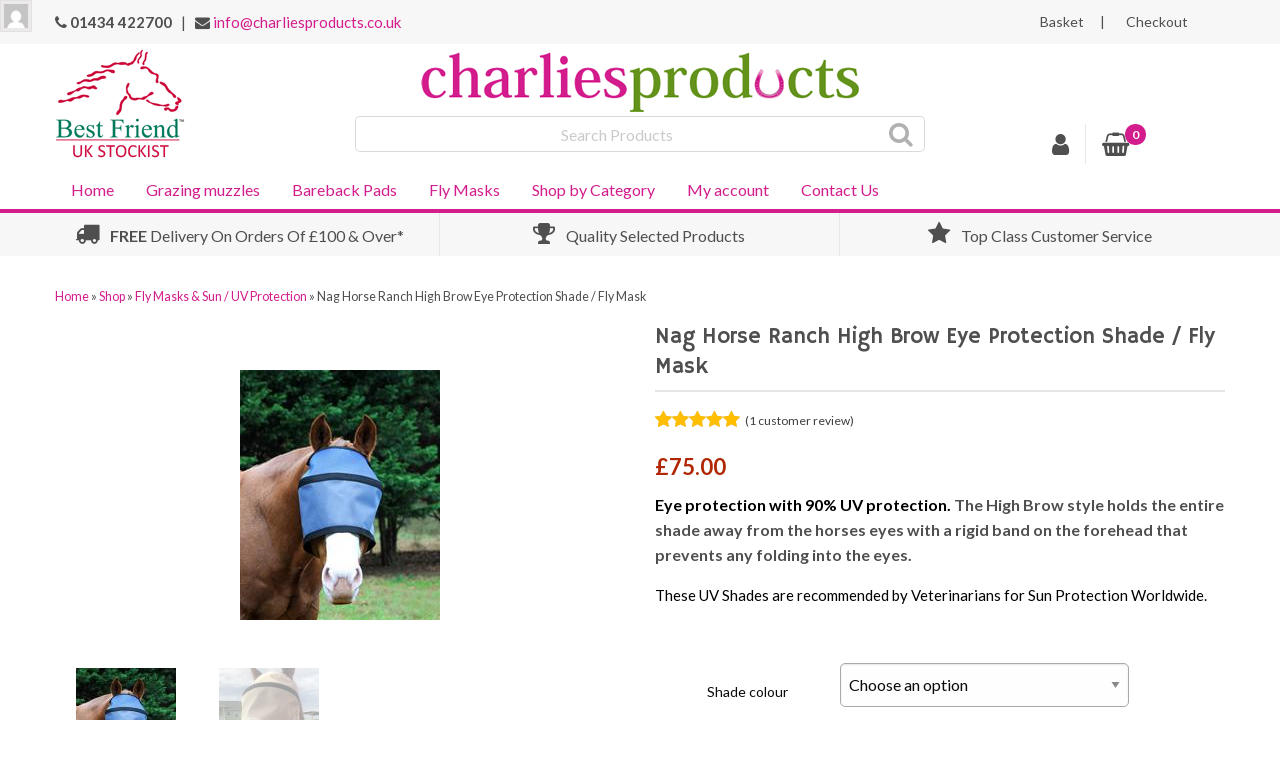

--- FILE ---
content_type: text/html; charset=UTF-8
request_url: https://www.charliesproducts.co.uk/shop/cashel-fly-masks/nags-horse-ranch-high-brow-eye-protection-shade/
body_size: 25352
content:
<!DOCTYPE html>
<html lang="en-GB">
<head>
<!-- Global site tag (gtag.js) - Google Analytics -->
<script async src="https://www.googletagmanager.com/gtag/js?id=UA-22604370-1"></script>
<script>
  window.dataLayer = window.dataLayer || [];
  function gtag(){dataLayer.push(arguments);}
  gtag('js', new Date());

  gtag('config', 'UA-22604370-1');
</script><meta charset="UTF-8">
<meta name="viewport" content="width=device-width, initial-scale=1">
<link rel="profile" href="http://gmpg.org/xfn/11">
<link rel="shortcut icon" href="https://www.charliesproducts.co.uk/favicon.ico">

<meta name='robots' content='index, follow, max-image-preview:large, max-snippet:-1, max-video-preview:-1' />
	<style>img:is([sizes="auto" i], [sizes^="auto," i]) { contain-intrinsic-size: 3000px 1500px }</style>
	
	<!-- This site is optimized with the Yoast SEO plugin v26.6 - https://yoast.com/wordpress/plugins/seo/ -->
	<title>Nag Horse Ranch High Brow Eye Protection Shade / Fly Mask | Charlies Products</title>
	<link rel="canonical" href="https://www.charliesproducts.co.uk/shop/cashel-fly-masks/nags-horse-ranch-high-brow-eye-protection-shade/" />
	<meta property="og:locale" content="en_GB" />
	<meta property="og:type" content="article" />
	<meta property="og:title" content="Nag Horse Ranch High Brow Eye Protection Shade / Fly Mask | Charlies Products" />
	<meta property="og:description" content="Eye protection with 90% UV protection. The High Brow style holds the entire shade away from the horses eyes with a rigid band on the forehead that prevents any folding into the eyes.  These UV Shades are recommended by Veterinarians for Sun Protection Worldwide.  &nbsp;" />
	<meta property="og:url" content="https://www.charliesproducts.co.uk/shop/cashel-fly-masks/nags-horse-ranch-high-brow-eye-protection-shade/" />
	<meta property="og:site_name" content="Charlies Products" />
	<meta property="article:publisher" content="https://www.facebook.com/Charlies-Products-241963122544931/" />
	<meta property="article:modified_time" content="2025-10-23T08:07:46+00:00" />
	<meta property="og:image" content="https://www.charliesproducts.co.uk/assets/thumbnail-2.jpg" />
	<meta property="og:image:width" content="200" />
	<meta property="og:image:height" content="250" />
	<meta property="og:image:type" content="image/jpeg" />
	<meta name="twitter:card" content="summary_large_image" />
	<meta name="twitter:label1" content="Estimated reading time" />
	<meta name="twitter:data1" content="2 minutes" />
	<script type="application/ld+json" class="yoast-schema-graph">{"@context":"https://schema.org","@graph":[{"@type":"WebPage","@id":"https://www.charliesproducts.co.uk/shop/cashel-fly-masks/nags-horse-ranch-high-brow-eye-protection-shade/","url":"https://www.charliesproducts.co.uk/shop/cashel-fly-masks/nags-horse-ranch-high-brow-eye-protection-shade/","name":"Nag Horse Ranch High Brow Eye Protection Shade / Fly Mask | Charlies Products","isPartOf":{"@id":"https://www.charliesproducts.co.uk/#website"},"primaryImageOfPage":{"@id":"https://www.charliesproducts.co.uk/shop/cashel-fly-masks/nags-horse-ranch-high-brow-eye-protection-shade/#primaryimage"},"image":{"@id":"https://www.charliesproducts.co.uk/shop/cashel-fly-masks/nags-horse-ranch-high-brow-eye-protection-shade/#primaryimage"},"thumbnailUrl":"https://www.charliesproducts.co.uk/assets/thumbnail-2.jpg","datePublished":"2018-02-19T20:02:20+00:00","dateModified":"2025-10-23T08:07:46+00:00","breadcrumb":{"@id":"https://www.charliesproducts.co.uk/shop/cashel-fly-masks/nags-horse-ranch-high-brow-eye-protection-shade/#breadcrumb"},"inLanguage":"en-GB","potentialAction":[{"@type":"ReadAction","target":["https://www.charliesproducts.co.uk/shop/cashel-fly-masks/nags-horse-ranch-high-brow-eye-protection-shade/"]}]},{"@type":"ImageObject","inLanguage":"en-GB","@id":"https://www.charliesproducts.co.uk/shop/cashel-fly-masks/nags-horse-ranch-high-brow-eye-protection-shade/#primaryimage","url":"https://www.charliesproducts.co.uk/assets/thumbnail-2.jpg","contentUrl":"https://www.charliesproducts.co.uk/assets/thumbnail-2.jpg","width":200,"height":250},{"@type":"BreadcrumbList","@id":"https://www.charliesproducts.co.uk/shop/cashel-fly-masks/nags-horse-ranch-high-brow-eye-protection-shade/#breadcrumb","itemListElement":[{"@type":"ListItem","position":1,"name":"Home","item":"https://www.charliesproducts.co.uk/"},{"@type":"ListItem","position":2,"name":"Shop","item":"https://www.charliesproducts.co.uk/shop/"},{"@type":"ListItem","position":3,"name":"Fly Masks &amp; Sun / UV Protection","item":"https://www.charliesproducts.co.uk/product-category/cashel-fly-masks/"},{"@type":"ListItem","position":4,"name":"Nag Horse Ranch High Brow Eye Protection Shade / Fly Mask"}]},{"@type":"WebSite","@id":"https://www.charliesproducts.co.uk/#website","url":"https://www.charliesproducts.co.uk/","name":"Charlies Products","description":"","publisher":{"@id":"https://www.charliesproducts.co.uk/#organization"},"potentialAction":[{"@type":"SearchAction","target":{"@type":"EntryPoint","urlTemplate":"https://www.charliesproducts.co.uk/?s={search_term_string}"},"query-input":{"@type":"PropertyValueSpecification","valueRequired":true,"valueName":"search_term_string"}}],"inLanguage":"en-GB"},{"@type":"Organization","@id":"https://www.charliesproducts.co.uk/#organization","name":"Charlies Products","url":"https://www.charliesproducts.co.uk/","logo":{"@type":"ImageObject","inLanguage":"en-GB","@id":"https://www.charliesproducts.co.uk/#/schema/logo/image/","url":"https://www.charliesproducts.co.uk/assets/logo.png","contentUrl":"https://www.charliesproducts.co.uk/assets/logo.png","width":511,"height":70,"caption":"Charlies Products"},"image":{"@id":"https://www.charliesproducts.co.uk/#/schema/logo/image/"},"sameAs":["https://www.facebook.com/Charlies-Products-241963122544931/"]}]}</script>
	<!-- / Yoast SEO plugin. -->


<link rel='dns-prefetch' href='//fonts.googleapis.com' />
<link rel='dns-prefetch' href='//netdna.bootstrapcdn.com' />
<link rel="alternate" type="application/rss+xml" title="Charlies Products &raquo; Feed" href="https://www.charliesproducts.co.uk/feed/" />
<link rel="alternate" type="application/rss+xml" title="Charlies Products &raquo; Comments Feed" href="https://www.charliesproducts.co.uk/comments/feed/" />
<link rel="alternate" type="application/rss+xml" title="Charlies Products &raquo; Nag Horse Ranch High Brow Eye Protection Shade / Fly Mask Comments Feed" href="https://www.charliesproducts.co.uk/shop/cashel-fly-masks/nags-horse-ranch-high-brow-eye-protection-shade/feed/" />
<link rel='stylesheet' id='wp-block-library-css' href='https://www.charliesproducts.co.uk/wp-includes/css/dist/block-library/style.min.css?ver=6.8.3' type='text/css' media='all' />
<style id='classic-theme-styles-inline-css' type='text/css'>
/*! This file is auto-generated */
.wp-block-button__link{color:#fff;background-color:#32373c;border-radius:9999px;box-shadow:none;text-decoration:none;padding:calc(.667em + 2px) calc(1.333em + 2px);font-size:1.125em}.wp-block-file__button{background:#32373c;color:#fff;text-decoration:none}
</style>
<style id='global-styles-inline-css' type='text/css'>
:root{--wp--preset--aspect-ratio--square: 1;--wp--preset--aspect-ratio--4-3: 4/3;--wp--preset--aspect-ratio--3-4: 3/4;--wp--preset--aspect-ratio--3-2: 3/2;--wp--preset--aspect-ratio--2-3: 2/3;--wp--preset--aspect-ratio--16-9: 16/9;--wp--preset--aspect-ratio--9-16: 9/16;--wp--preset--color--black: #000000;--wp--preset--color--cyan-bluish-gray: #abb8c3;--wp--preset--color--white: #ffffff;--wp--preset--color--pale-pink: #f78da7;--wp--preset--color--vivid-red: #cf2e2e;--wp--preset--color--luminous-vivid-orange: #ff6900;--wp--preset--color--luminous-vivid-amber: #fcb900;--wp--preset--color--light-green-cyan: #7bdcb5;--wp--preset--color--vivid-green-cyan: #00d084;--wp--preset--color--pale-cyan-blue: #8ed1fc;--wp--preset--color--vivid-cyan-blue: #0693e3;--wp--preset--color--vivid-purple: #9b51e0;--wp--preset--gradient--vivid-cyan-blue-to-vivid-purple: linear-gradient(135deg,rgba(6,147,227,1) 0%,rgb(155,81,224) 100%);--wp--preset--gradient--light-green-cyan-to-vivid-green-cyan: linear-gradient(135deg,rgb(122,220,180) 0%,rgb(0,208,130) 100%);--wp--preset--gradient--luminous-vivid-amber-to-luminous-vivid-orange: linear-gradient(135deg,rgba(252,185,0,1) 0%,rgba(255,105,0,1) 100%);--wp--preset--gradient--luminous-vivid-orange-to-vivid-red: linear-gradient(135deg,rgba(255,105,0,1) 0%,rgb(207,46,46) 100%);--wp--preset--gradient--very-light-gray-to-cyan-bluish-gray: linear-gradient(135deg,rgb(238,238,238) 0%,rgb(169,184,195) 100%);--wp--preset--gradient--cool-to-warm-spectrum: linear-gradient(135deg,rgb(74,234,220) 0%,rgb(151,120,209) 20%,rgb(207,42,186) 40%,rgb(238,44,130) 60%,rgb(251,105,98) 80%,rgb(254,248,76) 100%);--wp--preset--gradient--blush-light-purple: linear-gradient(135deg,rgb(255,206,236) 0%,rgb(152,150,240) 100%);--wp--preset--gradient--blush-bordeaux: linear-gradient(135deg,rgb(254,205,165) 0%,rgb(254,45,45) 50%,rgb(107,0,62) 100%);--wp--preset--gradient--luminous-dusk: linear-gradient(135deg,rgb(255,203,112) 0%,rgb(199,81,192) 50%,rgb(65,88,208) 100%);--wp--preset--gradient--pale-ocean: linear-gradient(135deg,rgb(255,245,203) 0%,rgb(182,227,212) 50%,rgb(51,167,181) 100%);--wp--preset--gradient--electric-grass: linear-gradient(135deg,rgb(202,248,128) 0%,rgb(113,206,126) 100%);--wp--preset--gradient--midnight: linear-gradient(135deg,rgb(2,3,129) 0%,rgb(40,116,252) 100%);--wp--preset--font-size--small: 13px;--wp--preset--font-size--medium: 20px;--wp--preset--font-size--large: 36px;--wp--preset--font-size--x-large: 42px;--wp--preset--spacing--20: 0.44rem;--wp--preset--spacing--30: 0.67rem;--wp--preset--spacing--40: 1rem;--wp--preset--spacing--50: 1.5rem;--wp--preset--spacing--60: 2.25rem;--wp--preset--spacing--70: 3.38rem;--wp--preset--spacing--80: 5.06rem;--wp--preset--shadow--natural: 6px 6px 9px rgba(0, 0, 0, 0.2);--wp--preset--shadow--deep: 12px 12px 50px rgba(0, 0, 0, 0.4);--wp--preset--shadow--sharp: 6px 6px 0px rgba(0, 0, 0, 0.2);--wp--preset--shadow--outlined: 6px 6px 0px -3px rgba(255, 255, 255, 1), 6px 6px rgba(0, 0, 0, 1);--wp--preset--shadow--crisp: 6px 6px 0px rgba(0, 0, 0, 1);}:where(.is-layout-flex){gap: 0.5em;}:where(.is-layout-grid){gap: 0.5em;}body .is-layout-flex{display: flex;}.is-layout-flex{flex-wrap: wrap;align-items: center;}.is-layout-flex > :is(*, div){margin: 0;}body .is-layout-grid{display: grid;}.is-layout-grid > :is(*, div){margin: 0;}:where(.wp-block-columns.is-layout-flex){gap: 2em;}:where(.wp-block-columns.is-layout-grid){gap: 2em;}:where(.wp-block-post-template.is-layout-flex){gap: 1.25em;}:where(.wp-block-post-template.is-layout-grid){gap: 1.25em;}.has-black-color{color: var(--wp--preset--color--black) !important;}.has-cyan-bluish-gray-color{color: var(--wp--preset--color--cyan-bluish-gray) !important;}.has-white-color{color: var(--wp--preset--color--white) !important;}.has-pale-pink-color{color: var(--wp--preset--color--pale-pink) !important;}.has-vivid-red-color{color: var(--wp--preset--color--vivid-red) !important;}.has-luminous-vivid-orange-color{color: var(--wp--preset--color--luminous-vivid-orange) !important;}.has-luminous-vivid-amber-color{color: var(--wp--preset--color--luminous-vivid-amber) !important;}.has-light-green-cyan-color{color: var(--wp--preset--color--light-green-cyan) !important;}.has-vivid-green-cyan-color{color: var(--wp--preset--color--vivid-green-cyan) !important;}.has-pale-cyan-blue-color{color: var(--wp--preset--color--pale-cyan-blue) !important;}.has-vivid-cyan-blue-color{color: var(--wp--preset--color--vivid-cyan-blue) !important;}.has-vivid-purple-color{color: var(--wp--preset--color--vivid-purple) !important;}.has-black-background-color{background-color: var(--wp--preset--color--black) !important;}.has-cyan-bluish-gray-background-color{background-color: var(--wp--preset--color--cyan-bluish-gray) !important;}.has-white-background-color{background-color: var(--wp--preset--color--white) !important;}.has-pale-pink-background-color{background-color: var(--wp--preset--color--pale-pink) !important;}.has-vivid-red-background-color{background-color: var(--wp--preset--color--vivid-red) !important;}.has-luminous-vivid-orange-background-color{background-color: var(--wp--preset--color--luminous-vivid-orange) !important;}.has-luminous-vivid-amber-background-color{background-color: var(--wp--preset--color--luminous-vivid-amber) !important;}.has-light-green-cyan-background-color{background-color: var(--wp--preset--color--light-green-cyan) !important;}.has-vivid-green-cyan-background-color{background-color: var(--wp--preset--color--vivid-green-cyan) !important;}.has-pale-cyan-blue-background-color{background-color: var(--wp--preset--color--pale-cyan-blue) !important;}.has-vivid-cyan-blue-background-color{background-color: var(--wp--preset--color--vivid-cyan-blue) !important;}.has-vivid-purple-background-color{background-color: var(--wp--preset--color--vivid-purple) !important;}.has-black-border-color{border-color: var(--wp--preset--color--black) !important;}.has-cyan-bluish-gray-border-color{border-color: var(--wp--preset--color--cyan-bluish-gray) !important;}.has-white-border-color{border-color: var(--wp--preset--color--white) !important;}.has-pale-pink-border-color{border-color: var(--wp--preset--color--pale-pink) !important;}.has-vivid-red-border-color{border-color: var(--wp--preset--color--vivid-red) !important;}.has-luminous-vivid-orange-border-color{border-color: var(--wp--preset--color--luminous-vivid-orange) !important;}.has-luminous-vivid-amber-border-color{border-color: var(--wp--preset--color--luminous-vivid-amber) !important;}.has-light-green-cyan-border-color{border-color: var(--wp--preset--color--light-green-cyan) !important;}.has-vivid-green-cyan-border-color{border-color: var(--wp--preset--color--vivid-green-cyan) !important;}.has-pale-cyan-blue-border-color{border-color: var(--wp--preset--color--pale-cyan-blue) !important;}.has-vivid-cyan-blue-border-color{border-color: var(--wp--preset--color--vivid-cyan-blue) !important;}.has-vivid-purple-border-color{border-color: var(--wp--preset--color--vivid-purple) !important;}.has-vivid-cyan-blue-to-vivid-purple-gradient-background{background: var(--wp--preset--gradient--vivid-cyan-blue-to-vivid-purple) !important;}.has-light-green-cyan-to-vivid-green-cyan-gradient-background{background: var(--wp--preset--gradient--light-green-cyan-to-vivid-green-cyan) !important;}.has-luminous-vivid-amber-to-luminous-vivid-orange-gradient-background{background: var(--wp--preset--gradient--luminous-vivid-amber-to-luminous-vivid-orange) !important;}.has-luminous-vivid-orange-to-vivid-red-gradient-background{background: var(--wp--preset--gradient--luminous-vivid-orange-to-vivid-red) !important;}.has-very-light-gray-to-cyan-bluish-gray-gradient-background{background: var(--wp--preset--gradient--very-light-gray-to-cyan-bluish-gray) !important;}.has-cool-to-warm-spectrum-gradient-background{background: var(--wp--preset--gradient--cool-to-warm-spectrum) !important;}.has-blush-light-purple-gradient-background{background: var(--wp--preset--gradient--blush-light-purple) !important;}.has-blush-bordeaux-gradient-background{background: var(--wp--preset--gradient--blush-bordeaux) !important;}.has-luminous-dusk-gradient-background{background: var(--wp--preset--gradient--luminous-dusk) !important;}.has-pale-ocean-gradient-background{background: var(--wp--preset--gradient--pale-ocean) !important;}.has-electric-grass-gradient-background{background: var(--wp--preset--gradient--electric-grass) !important;}.has-midnight-gradient-background{background: var(--wp--preset--gradient--midnight) !important;}.has-small-font-size{font-size: var(--wp--preset--font-size--small) !important;}.has-medium-font-size{font-size: var(--wp--preset--font-size--medium) !important;}.has-large-font-size{font-size: var(--wp--preset--font-size--large) !important;}.has-x-large-font-size{font-size: var(--wp--preset--font-size--x-large) !important;}
:where(.wp-block-post-template.is-layout-flex){gap: 1.25em;}:where(.wp-block-post-template.is-layout-grid){gap: 1.25em;}
:where(.wp-block-columns.is-layout-flex){gap: 2em;}:where(.wp-block-columns.is-layout-grid){gap: 2em;}
:root :where(.wp-block-pullquote){font-size: 1.5em;line-height: 1.6;}
</style>
<link rel='stylesheet' id='photoswipe-css' href='https://www.charliesproducts.co.uk/wp-content/plugins/woocommerce/assets/css/photoswipe/photoswipe.min.css?ver=10.4.3' type='text/css' media='all' />
<link rel='stylesheet' id='photoswipe-default-skin-css' href='https://www.charliesproducts.co.uk/wp-content/plugins/woocommerce/assets/css/photoswipe/default-skin/default-skin.min.css?ver=10.4.3' type='text/css' media='all' />
<style id='woocommerce-inline-inline-css' type='text/css'>
.woocommerce form .form-row .required { visibility: visible; }
</style>
<link rel='stylesheet' id='gateway-css' href='https://www.charliesproducts.co.uk/wp-content/plugins/woocommerce-paypal-payments/modules/ppcp-button/assets/css/gateway.css?ver=3.3.1' type='text/css' media='all' />
<link rel='stylesheet' id='charlies-css' href='https://www.charliesproducts.co.uk/wp-content/themes/charlies/css/site.min.css?ver=6.8.3' type='text/css' media='all' />
<link rel='stylesheet' id='charlies-google-fonts-css' href='https://fonts.googleapis.com/css?family=Lato%3A400%2C700%7CHammersmith+One&#038;ver=1' type='text/css' media='all' />
<link rel='stylesheet' id='font-awesome-css' href='//netdna.bootstrapcdn.com/font-awesome/4.7.0/css/font-awesome.css?ver=6.8.3' type='text/css' media='all' />
<script type="text/javascript" src="https://www.charliesproducts.co.uk/wp-includes/js/jquery/jquery.min.js?ver=3.7.1" id="jquery-core-js"></script>
<script type="text/javascript" src="https://www.charliesproducts.co.uk/wp-includes/js/jquery/jquery-migrate.min.js?ver=3.4.1" id="jquery-migrate-js"></script>
<script type="text/javascript" src="https://www.charliesproducts.co.uk/wp-content/plugins/woocommerce/assets/js/jquery-blockui/jquery.blockUI.min.js?ver=2.7.0-wc.10.4.3" id="wc-jquery-blockui-js" defer="defer" data-wp-strategy="defer"></script>
<script type="text/javascript" id="wc-add-to-cart-js-extra">
/* <![CDATA[ */
var wc_add_to_cart_params = {"ajax_url":"\/wp-admin\/admin-ajax.php","wc_ajax_url":"\/?wc-ajax=%%endpoint%%","i18n_view_cart":"View basket","cart_url":"https:\/\/www.charliesproducts.co.uk\/basket\/","is_cart":"","cart_redirect_after_add":"no"};
/* ]]> */
</script>
<script type="text/javascript" src="https://www.charliesproducts.co.uk/wp-content/plugins/woocommerce/assets/js/frontend/add-to-cart.min.js?ver=10.4.3" id="wc-add-to-cart-js" defer="defer" data-wp-strategy="defer"></script>
<script type="text/javascript" src="https://www.charliesproducts.co.uk/wp-content/plugins/woocommerce/assets/js/flexslider/jquery.flexslider.min.js?ver=2.7.2-wc.10.4.3" id="wc-flexslider-js" defer="defer" data-wp-strategy="defer"></script>
<script type="text/javascript" src="https://www.charliesproducts.co.uk/wp-content/plugins/woocommerce/assets/js/photoswipe/photoswipe.min.js?ver=4.1.1-wc.10.4.3" id="wc-photoswipe-js" defer="defer" data-wp-strategy="defer"></script>
<script type="text/javascript" src="https://www.charliesproducts.co.uk/wp-content/plugins/woocommerce/assets/js/photoswipe/photoswipe-ui-default.min.js?ver=4.1.1-wc.10.4.3" id="wc-photoswipe-ui-default-js" defer="defer" data-wp-strategy="defer"></script>
<script type="text/javascript" src="https://www.charliesproducts.co.uk/wp-content/plugins/woocommerce/assets/js/js-cookie/js.cookie.min.js?ver=2.1.4-wc.10.4.3" id="wc-js-cookie-js" defer="defer" data-wp-strategy="defer"></script>
<script type="text/javascript" id="woocommerce-js-extra">
/* <![CDATA[ */
var woocommerce_params = {"ajax_url":"\/wp-admin\/admin-ajax.php","wc_ajax_url":"\/?wc-ajax=%%endpoint%%","i18n_password_show":"Show password","i18n_password_hide":"Hide password"};
/* ]]> */
</script>
<script type="text/javascript" src="https://www.charliesproducts.co.uk/wp-content/plugins/woocommerce/assets/js/frontend/woocommerce.min.js?ver=10.4.3" id="woocommerce-js" defer="defer" data-wp-strategy="defer"></script>
<link rel="EditURI" type="application/rsd+xml" title="RSD" href="https://www.charliesproducts.co.uk/xmlrpc.php?rsd" />
<link rel='shortlink' href='https://www.charliesproducts.co.uk/?p=23203' />
<script type="text/javascript">
(function(url){
	if(/(?:Chrome\/26\.0\.1410\.63 Safari\/537\.31|WordfenceTestMonBot)/.test(navigator.userAgent)){ return; }
	var addEvent = function(evt, handler) {
		if (window.addEventListener) {
			document.addEventListener(evt, handler, false);
		} else if (window.attachEvent) {
			document.attachEvent('on' + evt, handler);
		}
	};
	var removeEvent = function(evt, handler) {
		if (window.removeEventListener) {
			document.removeEventListener(evt, handler, false);
		} else if (window.detachEvent) {
			document.detachEvent('on' + evt, handler);
		}
	};
	var evts = 'contextmenu dblclick drag dragend dragenter dragleave dragover dragstart drop keydown keypress keyup mousedown mousemove mouseout mouseover mouseup mousewheel scroll'.split(' ');
	var logHuman = function() {
		if (window.wfLogHumanRan) { return; }
		window.wfLogHumanRan = true;
		var wfscr = document.createElement('script');
		wfscr.type = 'text/javascript';
		wfscr.async = true;
		wfscr.src = url + '&r=' + Math.random();
		(document.getElementsByTagName('head')[0]||document.getElementsByTagName('body')[0]).appendChild(wfscr);
		for (var i = 0; i < evts.length; i++) {
			removeEvent(evts[i], logHuman);
		}
	};
	for (var i = 0; i < evts.length; i++) {
		addEvent(evts[i], logHuman);
	}
})('//www.charliesproducts.co.uk/?wordfence_lh=1&hid=AFA6FDE21411F388E6B9D0D62FDF602A');
</script><script>document.documentElement.className += " js";</script>
	<noscript><style>.woocommerce-product-gallery{ opacity: 1 !important; }</style></noscript>
	<style type="text/css">.recentcomments a{display:inline !important;padding:0 !important;margin:0 !important;}</style>		<style type="text/css" id="wp-custom-css">
			/* ------------------
 * Stripe Payments
 * -----------------*/
#wc-stripe-express-checkout-element > .StripeElement {
	border: none !important;
	box-shadow: none;
	padding: 0;
	margin: 0;
}

.wc-proceed-to-checkout #wc-stripe-express-checkout-element {
	margin-top: 0 !important;
}

.checkout #wc-stripe-express-checkout-element {
	-ms-flex: 0 0 auto;
	flex: 0 0 auto;
	min-height: 0px;
	min-width: 0px;
	width: 100%;
}

.checkout #wc-stripe-express-checkout-button-separator {
	-ms-flex: 0 0 auto;
	flex: 0 0 auto;
	min-height: 0px;
	min-width: 0px;
	width: 100%;
	margin-top: 0 !important;
	margin-bottom: 12px;
}

.checkout .grid-margin-x > #wc-stripe-express-checkout-element,
.checkout .grid-margin-x > #wc-stripe-express-checkout-button-separator {
	width: calc(100% - 1.25rem);
	margin-left: .625rem;
	margin-right: .625rem;
}

@media print, screen and (min-width: 50em) {
	.checkout .grid-margin-x > #wc-stripe-express-checkout-element,
	.checkout .grid-margin-x > #wc-stripe-express-checkout-button-separator {
		width: calc(100% - 1.875rem);
		margin-left: .9375rem;
		margin-right: .9375rem;
	}
}
		</style>
		</head>

<body class="wp-singular product-template-default single single-product postid-23203 wp-theme-charlies theme-charlies woocommerce woocommerce-page woocommerce-no-js aws no-js">
<div class="off-canvas position-left" id="offCanvas" data-off-canvas>

	<!-- Close button -->
	<button class="close-button" aria-label="Close menu" type="button" data-close>
	  <span aria-hidden="true">&times;</span>
	</button>

	<!-- Menu -->
	<div class="menu-main-menu-container"><ul class="vertical menu"><li id="menu-item-135" class="menu-item menu-item-type-custom menu-item-object-custom menu-item-135"><a href="/">Home</a></li>
<li id="menu-item-23082" class="menu-item menu-item-type-taxonomy menu-item-object-product_cat menu-item-23082"><a href="https://www.charliesproducts.co.uk/product-category/grazing-muzzles/">Grazing muzzles</a></li>
<li id="menu-item-23083" class="menu-item menu-item-type-taxonomy menu-item-object-product_cat menu-item-23083"><a href="https://www.charliesproducts.co.uk/product-category/bareback-pads/">Bareback Pads</a></li>
<li id="menu-item-23081" class="menu-item menu-item-type-taxonomy menu-item-object-product_cat current-product-ancestor current-menu-parent current-product-parent menu-item-23081"><a href="https://www.charliesproducts.co.uk/product-category/cashel-fly-masks/">Fly Masks</a></li>
<li id="menu-item-16934" class="menu-item menu-item-type-post_type menu-item-object-page current_page_parent menu-item-16934"><a href="https://www.charliesproducts.co.uk/shop/">Shop by Category</a></li>
<li id="menu-item-134" class="menu-item menu-item-type-post_type menu-item-object-page menu-item-134"><a href="https://www.charliesproducts.co.uk/my-account/">My account</a></li>
<li id="menu-item-16949" class="menu-item menu-item-type-post_type menu-item-object-page menu-item-16949"><a href="https://www.charliesproducts.co.uk/contact-us/">Contact Us</a></li>
</ul></div>	<div class="menu-top-bar-container"><ul class="vertical menu"><li id="menu-item-132" class="menu-item menu-item-type-post_type menu-item-object-page menu-item-132"><a href="https://www.charliesproducts.co.uk/basket/">Basket</a></li>
<li id="menu-item-133" class="menu-item menu-item-type-post_type menu-item-object-page menu-item-133"><a href="https://www.charliesproducts.co.uk/checkout/">Checkout</a></li>
</ul></div>	
	
</div>

<div id="page" class="hfeed site off-canvas-content" data-off-canvas-content>
	
	<header id="masthead" class="site-header">
		<div class="top-bar">
			<div class="grid-container">
				<div class="grid-x grid-padding-x">
					<div class="top-bar-left  top-bar-phone medium-6 cell">
						<i class="fa fa-phone" aria-hidden="true"></i> <strong>01434 422700</strong>   |   <i class="fa fa-envelope" aria-hidden="true"></i> <a href="mailto:i&#110;f&#111;&#64;cha&#114;li&#101;&#115;&#112;r&#111;&#100;uct&#115;.co.uk" onclick="__gaTracker('send', 'event', 'email', 'click');">&#105;&#110;&#102;o&#64;c&#104;ar&#108;ie&#115;&#112;ro&#100;&#117;c&#116;&#115;&#46;c&#111;&#46;&#117;k</a>					</div>
					<div class="top-bar-right show-for-medium medium-6 cell">
						<div class="menu-top-bar-container"><ul class="small-horizontal menu"><li class="menu-item menu-item-type-post_type menu-item-object-page menu-item-132"><a href="https://www.charliesproducts.co.uk/basket/">Basket</a></li>
<li class="menu-item menu-item-type-post_type menu-item-object-page menu-item-133"><a href="https://www.charliesproducts.co.uk/checkout/">Checkout</a></li>
</ul></div>					</div>
				</div>
			</div>
		</div>

		<div class="grid-container header-search-wrapper">
            <div class="grid-x grid-padding-x">
				<div class="small-12 medium-3 cell">
					<div class="show-for-medium"><img src="https://www.charliesproducts.co.uk/wp-content/themes/charlies/img/bestfriend-uk-stockist.png" title="Best Friend UK Stockist" alt="Best Friend UK Stockist" class="header-warrant"></div>
				</div>					
				<div class="small-12 medium-6 cell header-search text-center">
					<div class="logo text-center">
												<a href="https://www.charliesproducts.co.uk/" rel="home">
							
							<img src="https://www.charliesproducts.co.uk/wp-content/themes/charlies/img/logo.png" width="438" height="60" alt="Charlies Products - Horse Products"/>
						</a>
							
					</div>				
				
					<div class="mobile-menu-toggle hide-for-medium"><i class="fa fa-bars" aria-hidden="true" data-toggle="offCanvas"></i></div>
					<form role="search" method="get" id="searchform" action="/">
						<div class="header-search-form-wrapper">
							<label class="screen-reader-text" for="s">Search Products</label>
							<div class="grid-x collapse">
								<div class="medium-11 small-10 cell">
									<input type="text" value="" name="s" id="s" placeholder="Search Products">
								</div>
								<div class="medium-1 small-2 cell">
									<button type="submit" id="searchsubmit" class="fa fa-search submit button postfix" name="submit" value="Search"></button>
								</div>
							</div>
							<input type="hidden" name="post_type" value="product">
						</div>
					</form>       
				</div>
				<div class="small-12 medium-3 cell header-search-text relative">
					<a href="/my-account/" title="My Account"><i class="fa fa-user header-icon" aria-hidden="true"></i></a><a id="show-the-basket" class="cart-contents" href="https://www.charliesproducts.co.uk/basket/" title="View your shopping basket" rel="nofollow"><i class="fa fa-shopping-basket header-icon" aria-hidden="true"></i><span class="basket-count">0</span></a>
					<div id="show-basket">
						<div id="aws-minicart-top">
															<p class="aws-mini-cart-product-empty">There are no products in your basket.</p>
																				</div>
					</div>					
				</div>                    
            </div>        
        </div>  

		<div class="logo-navigation show-for-medium">
			<div class="grid-container">
				<div class="grid-x grid-padding-x">           
					<div class="small-12 nav-wrapper cell">
						<nav id="main-menu">
							<div class="menu-main-menu-container"><ul class="dropdown menu" data-dropdown-menu><li class="menu-item menu-item-type-custom menu-item-object-custom menu-item-135"><a href="/">Home</a></li>
<li class="menu-item menu-item-type-taxonomy menu-item-object-product_cat menu-item-23082"><a href="https://www.charliesproducts.co.uk/product-category/grazing-muzzles/">Grazing muzzles</a></li>
<li class="menu-item menu-item-type-taxonomy menu-item-object-product_cat menu-item-23083"><a href="https://www.charliesproducts.co.uk/product-category/bareback-pads/">Bareback Pads</a></li>
<li class="menu-item menu-item-type-taxonomy menu-item-object-product_cat current-product-ancestor current-menu-parent current-product-parent menu-item-23081"><a href="https://www.charliesproducts.co.uk/product-category/cashel-fly-masks/">Fly Masks</a></li>
<li class="menu-item menu-item-type-post_type menu-item-object-page current_page_parent menu-item-16934"><a href="https://www.charliesproducts.co.uk/shop/">Shop by Category</a></li>
<li class="menu-item menu-item-type-post_type menu-item-object-page menu-item-134"><a href="https://www.charliesproducts.co.uk/my-account/">My account</a></li>
<li class="menu-item menu-item-type-post_type menu-item-object-page menu-item-16949"><a href="https://www.charliesproducts.co.uk/contact-us/">Contact Us</a></li>
</ul></div>						</nav>
					</div>                
				</div>
            </div>
		</div>   

        <div class="header-info-wrapper">
			<div class="grid-container">
				<div class="grid-x grid-padding-x">
						<div class="small-12 medium-4 cell header-info-text">
							<i class="fa fa-truck" aria-hidden="true"></i> <strong>FREE</strong> Delivery On Orders Of £100 & Over*						</div>
						<div class="small-12 medium-4 cell header-info-text">
							<i class="fa fa-trophy" aria-hidden="true"></i> Quality Selected Products    
						</div>
						<div class="small-12 medium-4 cell header-info-text">
							<i class="fa fa-star" aria-hidden="true"></i> Top Class Customer Service						</div>                    
				</div>
            </div>        
        </div>    		

	</header>

	<div id="content" class="site-content">
	  
	<div class="grid-container">
		<div class="grid-x grid-padding-x">
			<div class="small-order-1 medium-order-2 small-12 cell product-info column-block">
				<div id="primary" class="content-area">
					<main id="main" class="site-main" role="main">  
  
  
<div class="small-12 cell" id="breadcrumbs"><span><span><a href="https://www.charliesproducts.co.uk/">Home</a></span> » <span><a href="https://www.charliesproducts.co.uk/shop/">Shop</a></span> » <span><a href="https://www.charliesproducts.co.uk/product-category/cashel-fly-masks/">Fly Masks &amp; Sun / UV Protection</a></span> » <span class="breadcrumb_last" aria-current="page">Nag Horse Ranch High Brow Eye Protection Shade / Fly Mask</span></span></div>
		
			
<div class="woocommerce-notices-wrapper"></div>
<div id="product-23203" class="post-23203 product type-product status-publish has-post-thumbnail product_cat-cashel-fly-masks product_tag-flymasks product_tag-nagshorseranch product_tag-sun-protection product_tag-uv pa_noseshadecolour-30-beige pa_noseshadesize-22-draft pa_noseshadesize-91-largehorse pa_noseshadesize-mini pa_noseshadesize-20-pony pa_noseshadesize-15-regularhorse pa_noseshadesize-41-smallcobhorse first instock taxable shipping-taxable purchasable product-type-variable">
	<div class="grid-x grid-padding-x">
			
		<div class="woocommerce-product-gallery woocommerce-product-gallery--with-images woocommerce-product-gallery--columns-4 images medium-6 cell" style="opacity: 0; transition: opacity .25s ease-in-out;">
	<figure class="woocommerce-product-gallery__wrapper">
		<div data-thumb="https://www.charliesproducts.co.uk/assets/thumbnail-2-100x100.jpg" class="woocommerce-product-gallery__image"><a href="https://www.charliesproducts.co.uk/assets/thumbnail-2.jpg"><img width="200" height="250" src="https://www.charliesproducts.co.uk/assets/thumbnail-2.jpg" class="attachment-shop_single size-shop_single wp-post-image" alt="" title="thumbnail" data-caption="" data-src="https://www.charliesproducts.co.uk/assets/thumbnail-2.jpg" data-large_image="https://www.charliesproducts.co.uk/assets/thumbnail-2.jpg" data-large_image_width="200" data-large_image_height="250" decoding="async" fetchpriority="high" srcset="https://www.charliesproducts.co.uk/assets/thumbnail-2.jpg 200w, https://www.charliesproducts.co.uk/assets/thumbnail-2-120x150.jpg 120w, https://www.charliesproducts.co.uk/assets/thumbnail-2-160x200.jpg 160w" sizes="(max-width: 200px) 100vw, 200px" /></a></div><div data-thumb="https://www.charliesproducts.co.uk/assets/nag-high-brow-beige-100x100.jpg" data-thumb-alt="Nag Horse Ranch High Brow Eye Protection Shade / Fly Mask - Image 2" data-thumb-srcset=""  data-thumb-sizes="(max-width: 100px) 100vw, 100px" class="woocommerce-product-gallery__image"><a href="https://www.charliesproducts.co.uk/assets/nag-high-brow-beige.jpg"><img width="570" height="780" src="https://www.charliesproducts.co.uk/assets/nag-high-brow-beige-570x780.jpg" class="" alt="Nag Horse Ranch High Brow Eye Protection Shade / Fly Mask - Image 2" data-caption="" data-src="https://www.charliesproducts.co.uk/assets/nag-high-brow-beige.jpg" data-large_image="https://www.charliesproducts.co.uk/assets/nag-high-brow-beige.jpg" data-large_image_width="650" data-large_image_height="890" decoding="async" srcset="https://www.charliesproducts.co.uk/assets/nag-high-brow-beige-570x780.jpg 570w, https://www.charliesproducts.co.uk/assets/nag-high-brow-beige-110x150.jpg 110w, https://www.charliesproducts.co.uk/assets/nag-high-brow-beige-146x200.jpg 146w, https://www.charliesproducts.co.uk/assets/nag-high-brow-beige.jpg 650w" sizes="(max-width: 570px) 100vw, 570px" /></a></div>	</figure>
</div>
		<div class="small-12 medium-6 cell summary entry-summary">

			<h1 itemprop="name" class="product_title entry-title">Nag Horse Ranch High Brow Eye Protection Shade / Fly Mask</h1>
	<div class="woocommerce-product-rating">
		<div class="star-rating" role="img" aria-label="Rated 5.00 out of 5"><span style="width:100%">Rated <strong class="rating">5.00</strong> out of 5 based on <span class="rating">1</span> customer rating</span></div>								<a href="#reviews" class="woocommerce-review-link" rel="nofollow">(<span class="count">1</span> customer review)</a>
						</div>

<p class="price"><span class="woocommerce-Price-amount amount"><bdi><span class="woocommerce-Price-currencySymbol">&pound;</span>75.00</bdi></span></p>
<div class="woocommerce-product-details__short-description">
	<p><strong><span style="font-size: medium;"><span style="color: #000000;">Eye protection with 90% UV protection. </span>The High Brow style holds the entire shade away from the horses eyes with a rigid band on the forehead that prevents any folding into the eyes.</span></strong></p>
<p><span style="color: #000000;">These UV Shades are recommended by Veterinarians for Sun Protection Worldwide.</span></p>
<p>&nbsp;</p>
</div>

<form class="variations_form cart" action="https://www.charliesproducts.co.uk/shop/cashel-fly-masks/nags-horse-ranch-high-brow-eye-protection-shade/" method="post" enctype='multipart/form-data' data-product_id="23203" data-product_variations="[{&quot;attributes&quot;:{&quot;attribute_pa_noseshadecolour&quot;:&quot;30-beige&quot;,&quot;attribute_pa_noseshadesize&quot;:&quot;mini&quot;},&quot;availability_html&quot;:&quot;&quot;,&quot;backorders_allowed&quot;:false,&quot;dimensions&quot;:{&quot;length&quot;:&quot;&quot;,&quot;width&quot;:&quot;&quot;,&quot;height&quot;:&quot;&quot;},&quot;dimensions_html&quot;:&quot;N\/A&quot;,&quot;display_price&quot;:75,&quot;display_regular_price&quot;:75,&quot;image&quot;:{&quot;title&quot;:&quot;thumbnail&quot;,&quot;caption&quot;:&quot;&quot;,&quot;url&quot;:&quot;https:\/\/www.charliesproducts.co.uk\/assets\/thumbnail-2.jpg&quot;,&quot;alt&quot;:&quot;thumbnail&quot;,&quot;src&quot;:&quot;https:\/\/www.charliesproducts.co.uk\/assets\/thumbnail-2.jpg&quot;,&quot;srcset&quot;:&quot;https:\/\/www.charliesproducts.co.uk\/assets\/thumbnail-2.jpg 200w, https:\/\/www.charliesproducts.co.uk\/assets\/thumbnail-2-120x150.jpg 120w, https:\/\/www.charliesproducts.co.uk\/assets\/thumbnail-2-160x200.jpg 160w&quot;,&quot;sizes&quot;:&quot;(max-width: 200px) 100vw, 200px&quot;,&quot;full_src&quot;:&quot;https:\/\/www.charliesproducts.co.uk\/assets\/thumbnail-2.jpg&quot;,&quot;full_src_w&quot;:200,&quot;full_src_h&quot;:250,&quot;gallery_thumbnail_src&quot;:&quot;https:\/\/www.charliesproducts.co.uk\/assets\/thumbnail-2-100x100.jpg&quot;,&quot;gallery_thumbnail_src_w&quot;:100,&quot;gallery_thumbnail_src_h&quot;:100,&quot;thumb_src&quot;:&quot;https:\/\/www.charliesproducts.co.uk\/assets\/thumbnail-2.jpg&quot;,&quot;thumb_src_w&quot;:200,&quot;thumb_src_h&quot;:250,&quot;src_w&quot;:200,&quot;src_h&quot;:250},&quot;image_id&quot;:23206,&quot;is_downloadable&quot;:false,&quot;is_in_stock&quot;:true,&quot;is_purchasable&quot;:true,&quot;is_sold_individually&quot;:&quot;no&quot;,&quot;is_virtual&quot;:false,&quot;max_qty&quot;:&quot;&quot;,&quot;min_qty&quot;:1,&quot;price_html&quot;:&quot;&quot;,&quot;sku&quot;:&quot;&quot;,&quot;variation_description&quot;:&quot;&quot;,&quot;variation_id&quot;:43806,&quot;variation_is_active&quot;:true,&quot;variation_is_visible&quot;:true,&quot;weight&quot;:&quot;1&quot;,&quot;weight_html&quot;:&quot;1 kg&quot;},{&quot;attributes&quot;:{&quot;attribute_pa_noseshadecolour&quot;:&quot;30-beige&quot;,&quot;attribute_pa_noseshadesize&quot;:&quot;20-pony&quot;},&quot;availability_html&quot;:&quot;&quot;,&quot;backorders_allowed&quot;:false,&quot;dimensions&quot;:{&quot;length&quot;:&quot;&quot;,&quot;width&quot;:&quot;&quot;,&quot;height&quot;:&quot;&quot;},&quot;dimensions_html&quot;:&quot;N\/A&quot;,&quot;display_price&quot;:75,&quot;display_regular_price&quot;:75,&quot;image&quot;:{&quot;title&quot;:&quot;thumbnail&quot;,&quot;caption&quot;:&quot;&quot;,&quot;url&quot;:&quot;https:\/\/www.charliesproducts.co.uk\/assets\/thumbnail-2.jpg&quot;,&quot;alt&quot;:&quot;thumbnail&quot;,&quot;src&quot;:&quot;https:\/\/www.charliesproducts.co.uk\/assets\/thumbnail-2.jpg&quot;,&quot;srcset&quot;:&quot;https:\/\/www.charliesproducts.co.uk\/assets\/thumbnail-2.jpg 200w, https:\/\/www.charliesproducts.co.uk\/assets\/thumbnail-2-120x150.jpg 120w, https:\/\/www.charliesproducts.co.uk\/assets\/thumbnail-2-160x200.jpg 160w&quot;,&quot;sizes&quot;:&quot;(max-width: 200px) 100vw, 200px&quot;,&quot;full_src&quot;:&quot;https:\/\/www.charliesproducts.co.uk\/assets\/thumbnail-2.jpg&quot;,&quot;full_src_w&quot;:200,&quot;full_src_h&quot;:250,&quot;gallery_thumbnail_src&quot;:&quot;https:\/\/www.charliesproducts.co.uk\/assets\/thumbnail-2-100x100.jpg&quot;,&quot;gallery_thumbnail_src_w&quot;:100,&quot;gallery_thumbnail_src_h&quot;:100,&quot;thumb_src&quot;:&quot;https:\/\/www.charliesproducts.co.uk\/assets\/thumbnail-2.jpg&quot;,&quot;thumb_src_w&quot;:200,&quot;thumb_src_h&quot;:250,&quot;src_w&quot;:200,&quot;src_h&quot;:250},&quot;image_id&quot;:23206,&quot;is_downloadable&quot;:false,&quot;is_in_stock&quot;:true,&quot;is_purchasable&quot;:true,&quot;is_sold_individually&quot;:&quot;no&quot;,&quot;is_virtual&quot;:false,&quot;max_qty&quot;:&quot;&quot;,&quot;min_qty&quot;:1,&quot;price_html&quot;:&quot;&quot;,&quot;sku&quot;:&quot;&quot;,&quot;variation_description&quot;:&quot;&quot;,&quot;variation_id&quot;:40671,&quot;variation_is_active&quot;:true,&quot;variation_is_visible&quot;:true,&quot;weight&quot;:&quot;1&quot;,&quot;weight_html&quot;:&quot;1 kg&quot;},{&quot;attributes&quot;:{&quot;attribute_pa_noseshadecolour&quot;:&quot;30-beige&quot;,&quot;attribute_pa_noseshadesize&quot;:&quot;41-smallcobhorse&quot;},&quot;availability_html&quot;:&quot;&quot;,&quot;backorders_allowed&quot;:false,&quot;dimensions&quot;:{&quot;length&quot;:&quot;&quot;,&quot;width&quot;:&quot;&quot;,&quot;height&quot;:&quot;&quot;},&quot;dimensions_html&quot;:&quot;N\/A&quot;,&quot;display_price&quot;:75,&quot;display_regular_price&quot;:75,&quot;image&quot;:{&quot;title&quot;:&quot;thumbnail&quot;,&quot;caption&quot;:&quot;&quot;,&quot;url&quot;:&quot;https:\/\/www.charliesproducts.co.uk\/assets\/thumbnail-2.jpg&quot;,&quot;alt&quot;:&quot;thumbnail&quot;,&quot;src&quot;:&quot;https:\/\/www.charliesproducts.co.uk\/assets\/thumbnail-2.jpg&quot;,&quot;srcset&quot;:&quot;https:\/\/www.charliesproducts.co.uk\/assets\/thumbnail-2.jpg 200w, https:\/\/www.charliesproducts.co.uk\/assets\/thumbnail-2-120x150.jpg 120w, https:\/\/www.charliesproducts.co.uk\/assets\/thumbnail-2-160x200.jpg 160w&quot;,&quot;sizes&quot;:&quot;(max-width: 200px) 100vw, 200px&quot;,&quot;full_src&quot;:&quot;https:\/\/www.charliesproducts.co.uk\/assets\/thumbnail-2.jpg&quot;,&quot;full_src_w&quot;:200,&quot;full_src_h&quot;:250,&quot;gallery_thumbnail_src&quot;:&quot;https:\/\/www.charliesproducts.co.uk\/assets\/thumbnail-2-100x100.jpg&quot;,&quot;gallery_thumbnail_src_w&quot;:100,&quot;gallery_thumbnail_src_h&quot;:100,&quot;thumb_src&quot;:&quot;https:\/\/www.charliesproducts.co.uk\/assets\/thumbnail-2.jpg&quot;,&quot;thumb_src_w&quot;:200,&quot;thumb_src_h&quot;:250,&quot;src_w&quot;:200,&quot;src_h&quot;:250},&quot;image_id&quot;:23206,&quot;is_downloadable&quot;:false,&quot;is_in_stock&quot;:true,&quot;is_purchasable&quot;:true,&quot;is_sold_individually&quot;:&quot;no&quot;,&quot;is_virtual&quot;:false,&quot;max_qty&quot;:&quot;&quot;,&quot;min_qty&quot;:1,&quot;price_html&quot;:&quot;&quot;,&quot;sku&quot;:&quot;&quot;,&quot;variation_description&quot;:&quot;&quot;,&quot;variation_id&quot;:40672,&quot;variation_is_active&quot;:true,&quot;variation_is_visible&quot;:true,&quot;weight&quot;:&quot;1&quot;,&quot;weight_html&quot;:&quot;1 kg&quot;},{&quot;attributes&quot;:{&quot;attribute_pa_noseshadecolour&quot;:&quot;30-beige&quot;,&quot;attribute_pa_noseshadesize&quot;:&quot;15-regularhorse&quot;},&quot;availability_html&quot;:&quot;&quot;,&quot;backorders_allowed&quot;:false,&quot;dimensions&quot;:{&quot;length&quot;:&quot;&quot;,&quot;width&quot;:&quot;&quot;,&quot;height&quot;:&quot;&quot;},&quot;dimensions_html&quot;:&quot;N\/A&quot;,&quot;display_price&quot;:75,&quot;display_regular_price&quot;:75,&quot;image&quot;:{&quot;title&quot;:&quot;thumbnail&quot;,&quot;caption&quot;:&quot;&quot;,&quot;url&quot;:&quot;https:\/\/www.charliesproducts.co.uk\/assets\/thumbnail-2.jpg&quot;,&quot;alt&quot;:&quot;thumbnail&quot;,&quot;src&quot;:&quot;https:\/\/www.charliesproducts.co.uk\/assets\/thumbnail-2.jpg&quot;,&quot;srcset&quot;:&quot;https:\/\/www.charliesproducts.co.uk\/assets\/thumbnail-2.jpg 200w, https:\/\/www.charliesproducts.co.uk\/assets\/thumbnail-2-120x150.jpg 120w, https:\/\/www.charliesproducts.co.uk\/assets\/thumbnail-2-160x200.jpg 160w&quot;,&quot;sizes&quot;:&quot;(max-width: 200px) 100vw, 200px&quot;,&quot;full_src&quot;:&quot;https:\/\/www.charliesproducts.co.uk\/assets\/thumbnail-2.jpg&quot;,&quot;full_src_w&quot;:200,&quot;full_src_h&quot;:250,&quot;gallery_thumbnail_src&quot;:&quot;https:\/\/www.charliesproducts.co.uk\/assets\/thumbnail-2-100x100.jpg&quot;,&quot;gallery_thumbnail_src_w&quot;:100,&quot;gallery_thumbnail_src_h&quot;:100,&quot;thumb_src&quot;:&quot;https:\/\/www.charliesproducts.co.uk\/assets\/thumbnail-2.jpg&quot;,&quot;thumb_src_w&quot;:200,&quot;thumb_src_h&quot;:250,&quot;src_w&quot;:200,&quot;src_h&quot;:250},&quot;image_id&quot;:23206,&quot;is_downloadable&quot;:false,&quot;is_in_stock&quot;:true,&quot;is_purchasable&quot;:true,&quot;is_sold_individually&quot;:&quot;no&quot;,&quot;is_virtual&quot;:false,&quot;max_qty&quot;:&quot;&quot;,&quot;min_qty&quot;:1,&quot;price_html&quot;:&quot;&quot;,&quot;sku&quot;:&quot;&quot;,&quot;variation_description&quot;:&quot;&quot;,&quot;variation_id&quot;:40673,&quot;variation_is_active&quot;:true,&quot;variation_is_visible&quot;:true,&quot;weight&quot;:&quot;1&quot;,&quot;weight_html&quot;:&quot;1 kg&quot;},{&quot;attributes&quot;:{&quot;attribute_pa_noseshadecolour&quot;:&quot;30-beige&quot;,&quot;attribute_pa_noseshadesize&quot;:&quot;91-largehorse&quot;},&quot;availability_html&quot;:&quot;&quot;,&quot;backorders_allowed&quot;:false,&quot;dimensions&quot;:{&quot;length&quot;:&quot;&quot;,&quot;width&quot;:&quot;&quot;,&quot;height&quot;:&quot;&quot;},&quot;dimensions_html&quot;:&quot;N\/A&quot;,&quot;display_price&quot;:75,&quot;display_regular_price&quot;:75,&quot;image&quot;:{&quot;title&quot;:&quot;thumbnail&quot;,&quot;caption&quot;:&quot;&quot;,&quot;url&quot;:&quot;https:\/\/www.charliesproducts.co.uk\/assets\/thumbnail-2.jpg&quot;,&quot;alt&quot;:&quot;thumbnail&quot;,&quot;src&quot;:&quot;https:\/\/www.charliesproducts.co.uk\/assets\/thumbnail-2.jpg&quot;,&quot;srcset&quot;:&quot;https:\/\/www.charliesproducts.co.uk\/assets\/thumbnail-2.jpg 200w, https:\/\/www.charliesproducts.co.uk\/assets\/thumbnail-2-120x150.jpg 120w, https:\/\/www.charliesproducts.co.uk\/assets\/thumbnail-2-160x200.jpg 160w&quot;,&quot;sizes&quot;:&quot;(max-width: 200px) 100vw, 200px&quot;,&quot;full_src&quot;:&quot;https:\/\/www.charliesproducts.co.uk\/assets\/thumbnail-2.jpg&quot;,&quot;full_src_w&quot;:200,&quot;full_src_h&quot;:250,&quot;gallery_thumbnail_src&quot;:&quot;https:\/\/www.charliesproducts.co.uk\/assets\/thumbnail-2-100x100.jpg&quot;,&quot;gallery_thumbnail_src_w&quot;:100,&quot;gallery_thumbnail_src_h&quot;:100,&quot;thumb_src&quot;:&quot;https:\/\/www.charliesproducts.co.uk\/assets\/thumbnail-2.jpg&quot;,&quot;thumb_src_w&quot;:200,&quot;thumb_src_h&quot;:250,&quot;src_w&quot;:200,&quot;src_h&quot;:250},&quot;image_id&quot;:23206,&quot;is_downloadable&quot;:false,&quot;is_in_stock&quot;:true,&quot;is_purchasable&quot;:true,&quot;is_sold_individually&quot;:&quot;no&quot;,&quot;is_virtual&quot;:false,&quot;max_qty&quot;:&quot;&quot;,&quot;min_qty&quot;:1,&quot;price_html&quot;:&quot;&quot;,&quot;sku&quot;:&quot;&quot;,&quot;variation_description&quot;:&quot;&quot;,&quot;variation_id&quot;:40674,&quot;variation_is_active&quot;:true,&quot;variation_is_visible&quot;:true,&quot;weight&quot;:&quot;1&quot;,&quot;weight_html&quot;:&quot;1 kg&quot;},{&quot;attributes&quot;:{&quot;attribute_pa_noseshadecolour&quot;:&quot;30-beige&quot;,&quot;attribute_pa_noseshadesize&quot;:&quot;22-draft&quot;},&quot;availability_html&quot;:&quot;&quot;,&quot;backorders_allowed&quot;:false,&quot;dimensions&quot;:{&quot;length&quot;:&quot;&quot;,&quot;width&quot;:&quot;&quot;,&quot;height&quot;:&quot;&quot;},&quot;dimensions_html&quot;:&quot;N\/A&quot;,&quot;display_price&quot;:75,&quot;display_regular_price&quot;:75,&quot;image&quot;:{&quot;title&quot;:&quot;thumbnail&quot;,&quot;caption&quot;:&quot;&quot;,&quot;url&quot;:&quot;https:\/\/www.charliesproducts.co.uk\/assets\/thumbnail-2.jpg&quot;,&quot;alt&quot;:&quot;thumbnail&quot;,&quot;src&quot;:&quot;https:\/\/www.charliesproducts.co.uk\/assets\/thumbnail-2.jpg&quot;,&quot;srcset&quot;:&quot;https:\/\/www.charliesproducts.co.uk\/assets\/thumbnail-2.jpg 200w, https:\/\/www.charliesproducts.co.uk\/assets\/thumbnail-2-120x150.jpg 120w, https:\/\/www.charliesproducts.co.uk\/assets\/thumbnail-2-160x200.jpg 160w&quot;,&quot;sizes&quot;:&quot;(max-width: 200px) 100vw, 200px&quot;,&quot;full_src&quot;:&quot;https:\/\/www.charliesproducts.co.uk\/assets\/thumbnail-2.jpg&quot;,&quot;full_src_w&quot;:200,&quot;full_src_h&quot;:250,&quot;gallery_thumbnail_src&quot;:&quot;https:\/\/www.charliesproducts.co.uk\/assets\/thumbnail-2-100x100.jpg&quot;,&quot;gallery_thumbnail_src_w&quot;:100,&quot;gallery_thumbnail_src_h&quot;:100,&quot;thumb_src&quot;:&quot;https:\/\/www.charliesproducts.co.uk\/assets\/thumbnail-2.jpg&quot;,&quot;thumb_src_w&quot;:200,&quot;thumb_src_h&quot;:250,&quot;src_w&quot;:200,&quot;src_h&quot;:250},&quot;image_id&quot;:23206,&quot;is_downloadable&quot;:false,&quot;is_in_stock&quot;:true,&quot;is_purchasable&quot;:true,&quot;is_sold_individually&quot;:&quot;no&quot;,&quot;is_virtual&quot;:false,&quot;max_qty&quot;:&quot;&quot;,&quot;min_qty&quot;:1,&quot;price_html&quot;:&quot;&quot;,&quot;sku&quot;:&quot;&quot;,&quot;variation_description&quot;:&quot;&quot;,&quot;variation_id&quot;:23268,&quot;variation_is_active&quot;:true,&quot;variation_is_visible&quot;:true,&quot;weight&quot;:&quot;1&quot;,&quot;weight_html&quot;:&quot;1 kg&quot;}]">
	
			<table class="variations" cellspacing="0" role="presentation">
			<tbody>
									<tr>
						<th class="label"><label for="pa_noseshadecolour">Shade colour</label></th>
						<td class="value">
							<select id="pa_noseshadecolour" class="" name="attribute_pa_noseshadecolour" data-attribute_name="attribute_pa_noseshadecolour" data-show_option_none="yes"><option value="">Choose an option</option><option value="30-beige" >Beige</option></select>						</td>
					</tr>
									<tr>
						<th class="label"><label for="pa_noseshadesize">Shade size</label></th>
						<td class="value">
							<select id="pa_noseshadesize" class="" name="attribute_pa_noseshadesize" data-attribute_name="attribute_pa_noseshadesize" data-show_option_none="yes"><option value="">Choose an option</option><option value="mini" >Mini</option><option value="20-pony" >Pony</option><option value="41-smallcobhorse" >Small/Cob Horse</option><option value="15-regularhorse" >Regular Horse</option><option value="91-largehorse" >Large Horse</option><option value="22-draft" >Draft</option></select><a class="reset_variations" href="#" aria-label="Clear options">Clear</a>						</td>
					</tr>
							</tbody>
		</table>
		<div class="reset_variations_alert screen-reader-text" role="alert" aria-live="polite" aria-relevant="all"></div>
		
		<div class="single_variation_wrap">
			<div class="woocommerce-variation single_variation" role="alert" aria-relevant="additions"></div><div class="woocommerce-variation-add-to-cart variations_button">
	
	<div class="quantity">
		<label class="screen-reader-text" for="quantity_696ee41e6b88f">Nag Horse Ranch High Brow Eye Protection Shade / Fly Mask quantity</label>
	<input
		type="number"
				id="quantity_696ee41e6b88f"
		class="input-text qty text"
		name="quantity"
		value="1"
		aria-label="Product quantity"
				min="1"
							step="1"
			placeholder=""
			inputmode="numeric"
			autocomplete="off"
			/>
	</div>

	<button type="submit" class="single_add_to_cart_button button alt">Add to Basket</button>

	<div class="notice-wrapper"></div>
	<input type="hidden" name="add-to-cart" value="23203" />
	<input type="hidden" name="product_id" value="23203" />
	<input type="hidden" name="variation_id" class="variation_id" value="0" />
</div>
		</div>
	
	</form>

<div class="ppcp-messages" data-partner-attribution-id="Woo_PPCP"></div><div id="ppcp-recaptcha-v2-container" style="margin:20px 0;"></div>

		</div><!-- .summary -->
		<div class="small-12 cell">
		
	<div class="tabs-wrapper">
		<ul class="tabs" data-tabs id="product-tabs">
							<li class="tabs-title is-active">
					<a href="#tab-description"><h2>More Information</h2></a>
				</li>
					</ul>
        <div class="tabs-content" data-tabs-content="product-tabs">
					<div class="tabs-panel entry-content is-active" id="tab-description">
				
<div class="product_meta">

	
	
		<span class="sku_wrapper">SKU: <span class="sku">N/A</span></span>

	
	<span class="posted_in">Category: <a href="https://www.charliesproducts.co.uk/product-category/cashel-fly-masks/" rel="tag">Fly Masks &amp; Sun / UV Protection</a></span>
	<span class="tagged_as">Tags: <a href="https://www.charliesproducts.co.uk/product-tag/flymasks/" rel="tag">flymasks</a>, <a href="https://www.charliesproducts.co.uk/product-tag/nagshorseranch/" rel="tag">nagshorseranch</a>, <a href="https://www.charliesproducts.co.uk/product-tag/sun-protection/" rel="tag">sun protection</a>, <a href="https://www.charliesproducts.co.uk/product-tag/uv/" rel="tag">uv</a></span>
	
</div>
<h3 class="product-description">Description:</h3>
<p><span style="color: #000000;"><b>Nag Horse Ranch High Brow Eye Protection Shade / Fly Mask. Eye protection with 90% UV protection. Beige in colour and most of the necessary ends of the shade are sheepskin lined for comfort. </b><strong>The High Brow style holds the entire shade away from the horses eyes with a rigid band on the forehead that prevents any folding into the eyes.</strong></span></p>
<p><span style="color: #000000;">These UV Shades are recommended by Veterinarians for Sun Protection Worldwide.</span></p>
<p><span style="color: #000000;">The shade for horses that just need eye protection. Made with durable 90% UV proof screen materials. With the sturdiness of the screening material, the shade does not sit on the horses face or rub the eyes. Designed to help with uveitis, moon blindness, cataracts, glaucoma, cancer, head shaking syndrome or for horses that have really sensitive skin and simply need the strong UV protection to protect them from sun damage and therefore helping in stopping sunburn. Offers protection from annoying insects too. </span></p>
<p><strong><span style="color: #000000;">The Nag Horse Ranch High Brow Eye Protection Shade is available in the following sizes:</span><br />
</strong></p>
<ul>
<li>Mini / Shetland</li>
<li>Pony                                                         11hh to 13hh</li>
<li><span style="color: #000000;">Arabian / Small Cob / Horse              13.1hh to 14.2hh</span></li>
<li><span style="color: #000000;">Regular Horse                                        14.3hh to 16hh</span></li>
<li><span style="color: #000000;">Large Horse / Warmblood                  16.1hh to 18hh</span></li>
<li><span style="color: #000000;">Draft                                                        18hh +</span></li>
<li><span style="color: #000000;">Generally we suggest the sizes match your horses halter, bridle, or fly mask size</span></li>
</ul>
<p><b>The Nag Horse Ranch High Brow Eye Protection Shade is available with the following features: </b>Please click on the additional images tab!</p>
<ul>
<li><span style="font-size: medium;">The High Brow style holds the entire shade away from the horses eyes with a rigid band on the forehead that prevents any folding into the eyes</span></li>
<li>Without Ears</li>
<li>Sheepskin lined</li>
<li>Beige in colour</li>
</ul>
<p>Before purchasing please check the <strong><a href="https://www.flymasks.co.uk/nag-horse-ranch-sizing-chart/">Nag Horse Ranch Mask Sizing Guide</a></strong></p>
<p>&nbsp;</p>

			</div>
		              
        </div>
	</div>



	<section class="related products">

					<h2>Related products</h2>
				<div class="grid-x grid-padding-x small-up-2 small-medium-up-2 middling-up-3 large-up-4 products">
			
					<div class="cell relative product-loop column-block post-17844 product type-product status-publish has-post-thumbnail product_cat-cashel-fly-masks last instock taxable shipping-taxable purchasable product-type-variable">
		 				<a href="https://www.charliesproducts.co.uk/shop/cashel-fly-masks/leg-guards/">				
						<div class="image-wrapper">
							<div class="product-image"><img src="https://www.charliesproducts.co.uk/assets/cashel-leg-fly-guards.jpg" alt="Cashel Crusader Horse Fly Leg Guards (Pair)" srcset="https://www.charliesproducts.co.uk/assets/cashel-leg-fly-guards.jpg 1000w, https://www.charliesproducts.co.uk/assets/cashel-leg-fly-guards-150x150.jpg 150w, https://www.charliesproducts.co.uk/assets/cashel-leg-fly-guards-768x768.jpg 768w, https://www.charliesproducts.co.uk/assets/cashel-leg-fly-guards-200x200.jpg 200w, https://www.charliesproducts.co.uk/assets/cashel-leg-fly-guards-570x570.jpg 570w, https://www.charliesproducts.co.uk/assets/cashel-leg-fly-guards-100x100.jpg 100w" sizes="(max-width: 1000px) 100vw, 1000px" /></div>
						</div>
						<div class="title-wrapper text-center">Cashel Crusader Horse Fly Leg Guards (Pair)</div>                    
						<div class="price-wrapper-price"><span class="woocommerce-Price-amount amount"><bdi><span class="woocommerce-Price-currencySymbol">&pound;</span>28.95</bdi></span></div>
					</a>						
					<div class="star-rating no-rating"></div>                    					
     
    </div>

			
					<div class="cell relative product-loop column-block post-27598 product type-product status-publish has-post-thumbnail product_cat-cashel-fly-masks product_cat-lotions-and-potions first instock sale taxable shipping-taxable purchasable product-type-simple">
		 				<a href="https://www.charliesproducts.co.uk/shop/cashel-fly-masks/eqwax-citronella-bug-off/">				
						<div class="image-wrapper">
							<div class="product-image"><img src="https://www.charliesproducts.co.uk/assets/eqwax-citronella-bug-off-500x500-1.jpg" alt="Eqwax Citronella Bug Off 250ml" srcset="https://www.charliesproducts.co.uk/assets/eqwax-citronella-bug-off-500x500-1.jpg 500w, https://www.charliesproducts.co.uk/assets/eqwax-citronella-bug-off-500x500-1-150x150.jpg 150w, https://www.charliesproducts.co.uk/assets/eqwax-citronella-bug-off-500x500-1-200x200.jpg 200w, https://www.charliesproducts.co.uk/assets/eqwax-citronella-bug-off-500x500-1-100x100.jpg 100w" sizes="(max-width: 500px) 100vw, 500px" /></div>
						</div>
						<div class="title-wrapper text-center">Eqwax Citronella Bug Off 250ml</div>                    
						<div class="price-wrapper-price on-sale"><del aria-hidden="true"><span class="woocommerce-Price-amount amount"><bdi><span class="woocommerce-Price-currencySymbol">&pound;</span>13.95</bdi></span></del> <span class="screen-reader-text">Original price was: &pound;13.95.</span><ins aria-hidden="true"><span class="woocommerce-Price-amount amount"><bdi><span class="woocommerce-Price-currencySymbol">&pound;</span>12.00</bdi></span></ins><span class="screen-reader-text">Current price is: &pound;12.00.</span></div>
					</a>						
					<div class="star-rating no-rating"></div>                    					
     
    </div>

			
					<div class="cell relative product-loop column-block post-27595 product type-product status-publish has-post-thumbnail product_cat-cashel-fly-masks product_cat-lotions-and-potions last instock sale taxable shipping-taxable purchasable product-type-simple">
		 				<a href="https://www.charliesproducts.co.uk/shop/cashel-fly-masks/eqwax-neem-wonder-wax/">				
						<div class="image-wrapper">
							<div class="product-image"><img src="https://www.charliesproducts.co.uk/assets/eqwax-neem-wonder-wax-tin-500x500-1.jpg" alt="Eqwax Neem Wonder Wax 250ml" srcset="https://www.charliesproducts.co.uk/assets/eqwax-neem-wonder-wax-tin-500x500-1.jpg 500w, https://www.charliesproducts.co.uk/assets/eqwax-neem-wonder-wax-tin-500x500-1-150x150.jpg 150w, https://www.charliesproducts.co.uk/assets/eqwax-neem-wonder-wax-tin-500x500-1-200x200.jpg 200w, https://www.charliesproducts.co.uk/assets/eqwax-neem-wonder-wax-tin-500x500-1-100x100.jpg 100w" sizes="(max-width: 500px) 100vw, 500px" /></div>
						</div>
						<div class="title-wrapper text-center">Eqwax Neem Wonder Wax 250ml</div>                    
						<div class="price-wrapper-price on-sale"><del aria-hidden="true"><span class="woocommerce-Price-amount amount"><bdi><span class="woocommerce-Price-currencySymbol">&pound;</span>13.95</bdi></span></del> <span class="screen-reader-text">Original price was: &pound;13.95.</span><ins aria-hidden="true"><span class="woocommerce-Price-amount amount"><bdi><span class="woocommerce-Price-currencySymbol">&pound;</span>12.00</bdi></span></ins><span class="screen-reader-text">Current price is: &pound;12.00.</span></div>
					</a>						
					<div class="star-rating no-rating"></div>                    					
     
    </div>

			
					<div class="cell relative product-loop column-block post-27553 product type-product status-publish has-post-thumbnail product_cat-cashel-fly-masks product_cat-lotions-and-potions first instock taxable shipping-taxable purchasable product-type-variable">
		 				<a href="https://www.charliesproducts.co.uk/shop/cashel-fly-masks/sweet-oil-red-horse-products-anti-sweet-itch-oil-for-horses/">				
						<div class="image-wrapper">
							<div class="product-image"><img src="https://www.charliesproducts.co.uk/assets/sweet-oil-new.jpg" alt="Sweet Oil &#8211; Red Horse Sweet Itch Relief Oil (500ml)" srcset="https://www.charliesproducts.co.uk/assets/sweet-oil-new.jpg 500w, https://www.charliesproducts.co.uk/assets/sweet-oil-new-150x120.jpg 150w, https://www.charliesproducts.co.uk/assets/sweet-oil-new-250x200.jpg 250w" sizes="(max-width: 500px) 100vw, 500px" /></div>
						</div>
						<div class="title-wrapper text-center">Sweet Oil &#8211; Red Horse Sweet Itch Relief Oil (500ml)</div>                    
						<div class="price-wrapper-price"><span class="woocommerce-Price-amount amount"><bdi><span class="woocommerce-Price-currencySymbol">&pound;</span>17.95</bdi></span></div>
					</a>						
					<div class="star-rating no-rating"></div>                    					
     
    </div>

			
		</div>
	</section>
	<div id="reviews" class="woocommerce-Reviews">
	<div id="comments">
		<h2 class="reviews-title woocommerce-Reviews-title">1 review for <span>Nag Horse Ranch High Brow Eye Protection Shade / Fly Mask</span></h2>

		
			<ol class="commentlist">
				<li class="review even thread-even depth-1" id="li-comment-43887">

	<div id="comment-43887" class="comment_container">

		<img alt='' src='https://secure.gravatar.com/avatar/347051dd7882b5a120b08359c852936610d201c47a8deb71f56d28e9533a2575?s=60&#038;d=mm&#038;r=g' srcset='https://secure.gravatar.com/avatar/347051dd7882b5a120b08359c852936610d201c47a8deb71f56d28e9533a2575?s=120&#038;d=mm&#038;r=g 2x' class='avatar avatar-60 photo' height='60' width='60' loading='lazy' decoding='async'/>
		<div class="comment-text">

			<div class="star-rating" role="img" aria-label="Rated 5 out of 5"><span style="width:100%">Rated <strong class="rating">5</strong> out of 5</span></div>
	<p class="meta">
		<strong class="woocommerce-review__author">J Taylor </strong>
				<span class="woocommerce-review__dash">&ndash;</span> <time class="woocommerce-review__published-date" datetime="2025-07-12T12:57:29+01:00">July 12, 2025</time>
	</p>

	<div class="description"><p>My horse has uveitis and these masks are the best I’ve used. I prefer the high brow masks so the eyes are clear of the mask.<br />
They are hard wearing as my horse wears them all the time even in the stable as this is what the vet suggested.<br />
Great masks.</p>
</div>
		</div>
	</div>
</li><!-- #comment-## -->
			</ol>

			
			</div>

	
		<div id="review_form_wrapper">
			<div id="review_form">
					<div id="respond" class="comment-respond">
		<h3 id="reply-title" class="comment-reply-title">Leave a review <small><a rel="nofollow" id="cancel-comment-reply-link" href="/shop/cashel-fly-masks/nags-horse-ranch-high-brow-eye-protection-shade/#respond" style="display:none;">Cancel reply</a></small></h3><form action="https://www.charliesproducts.co.uk/wp-comments-post.php" method="post" id="commentform" class="comment-form"><p class="comment-notes"><span id="email-notes">Your email address will not be published.</span> <span class="required-field-message">Required fields are marked <span class="required">*</span></span></p><p class="comment-form-rating"><label for="rating">Your Rating</label><select name="rating" id="rating" aria-required="true" required>
							<option value="">Rate&hellip;</option>
							<option value="5">Perfect</option>
							<option value="4">Good</option>
							<option value="3">Average</option>
							<option value="2">Not that bad</option>
							<option value="1">Very Poor</option>
						</select></p><p class="comment-form-comment"><label for="comment">Your Review <span class="required">*</span></label><textarea id="comment" name="comment" cols="45" rows="4" aria-required="true" required></textarea></p><p class="comment-form-author"><label for="author">Name <span class="required">*</span></label> <input id="author" name="author" type="text" value="" size="30" aria-required="true" required /></p>
<p class="comment-form-email"><label for="email">Email <span class="required">*</span></label> <input id="email" name="email" type="email" value="" size="30" aria-required="true" required /></p>
<p class="comment-form-cookies-consent"><input id="wp-comment-cookies-consent" name="wp-comment-cookies-consent" type="checkbox" value="yes" /> <label for="wp-comment-cookies-consent">Save my name, email, and website in this browser for the next time I comment.</label></p>
<p class="form-submit"><input name="submit" type="submit" id="submit" class="button" value="Submit" /> <input type='hidden' name='comment_post_ID' value='23203' id='comment_post_ID' />
<input type='hidden' name='comment_parent' id='comment_parent' value='0' />
</p></form>	</div><!-- #respond -->
				</div>
		</div>

	
	<div class="clear"></div>
</div>
<div class="qa-wrapper"><h2 class="reviews-title">Questions & Answers</h2><h3 class="qa-ask">Ask a Question</h3>You do not have permission to view this form.</div>		</div>
	</div>

</div><!-- #product-23203 -->


		
					</main>
			</div>
		</div>
        		
                    
	</div>
</div>

	
	</div>

	<footer id="colophon" class="site-footer" role="contentinfo">
		<div class="grid-container">
			<div class="grid-x grid-padding-x small-up-1 small-medium-up-2 medium-up-4">
				<div class="cell column-block footer-widget"><div id="aws_enhanced_text-2" class="widget widget_aws_enhanced_text"><h3>Information</h3>			<div class="textwidget"><p><strong>*Free Delivery</strong> on most orders of £100 and over (mainland UK only)</p>
<p>SSL Secure Site - Giving You 100% Peace of Mind</p>
<p>PayPal Pay in 3 is available at checkout</p>
</div>
		</div></div>
				<div class="cell column-block columns footer-widget"><div id="nav_menu-3" class="widget widget_nav_menu"><h3>Quick Links</h3><div class="menu-quick-links-container"><ul id="menu-quick-links" class="menu"><li id="menu-item-23080" class="menu-item menu-item-type-post_type menu-item-object-page menu-item-23080"><a href="https://www.charliesproducts.co.uk/about-us/">About us</a></li>
<li id="menu-item-23079" class="menu-item menu-item-type-post_type menu-item-object-page menu-item-23079"><a href="https://www.charliesproducts.co.uk/terms-and-conditions/">Terms and conditions</a></li>
<li id="menu-item-23078" class="menu-item menu-item-type-post_type menu-item-object-page menu-item-23078"><a href="https://www.charliesproducts.co.uk/delivery/">Delivery</a></li>
</ul></div></div></div>
				<div class="cell column-block columns footer-widget"><div id="nav_menu-2" class="widget widget_nav_menu"><h3>My Account</h3><div class="menu-my-account-container"><ul id="menu-my-account" class="menu"><li id="menu-item-130" class="menu-item menu-item-type-post_type menu-item-object-page menu-item-130"><a href="https://www.charliesproducts.co.uk/my-account/">My account</a></li>
<li id="menu-item-16953" class="menu-item menu-item-type-custom menu-item-object-custom menu-item-16953"><a href="https://www.charliesproducts.co.uk/my-account/orders/">Orders</a></li>
</ul></div></div><div id="aws_enhanced_text-4" class="widget widget_aws_enhanced_text"><h3>Social</h3>			<div class="textwidget"><ul class="social-icons"><li><a href="https://www.facebook.com/urbanhorse/" target="_blank" class="social-link"><i class="fa fa-facebook social" aria-hidden="true"></i></a></li></ul></div>
		</div></div>
				<div class="cell column-block columns footer-widget"><div id="aws_enhanced_text-3" class="widget widget_aws_enhanced_text"><h3>Contact</h3>			<div class="textwidget"><p>Telephone: <a href="tel:+441434422700">+44 (0) 1434 422700</a><br />
Email: <a href="mailto:i&#110;&#102;o&#64;ch&#97;rlie&#115;&#112;&#114;od&#117;&#99;&#116;s&#46;&#99;o&#46;&#117;k" onclick="__gaTracker('send', 'event', 'email', 'click');">i&#110;&#102;o&#64;&#99;&#104;&#97;&#114;&#108;i&#101;&#115;pr&#111;d&#117;&#99;&#116;s.&#99;&#111;.&#117;k</a></p>
<p>Customer Support Hours:</p>
<p>Mon-Fri: 9am - 5pm<br />
Sat-Sun: CLOSED</p>
</div>
		</div></div>	
			</div>	
			<div class="grid-x grid-padding-x">
				<div class="cell text-center">
						<img src="https://www.charliesproducts.co.uk/assets/payment-icons.png" alt="Payment Types" />				
									</div>
			</div>
		</div>
	</footer>
	<div id="copyright" class="clearfix">
		<div class="row">
			<div class="small-12 columns">
				<div class="site-info">
					<p style="text-align: center;">Copyright © 2005 &#8211; 2026 Charlie&#8217;s Products, All Rights Reserved. VAT Number GB 980 6830 92<br />
Charlie&#8217;s Products is a trading name of CW Business Group Limited, registered in England and Wales no. 06985638. Registered office: Unit 1, Station Yard Workshops, Alston, Cumbria, CA9 3HN, United Kingdom.</p>
				</div>
			</div>
		</div>
	</div>
</div>

<script type="speculationrules">
{"prefetch":[{"source":"document","where":{"and":[{"href_matches":"\/*"},{"not":{"href_matches":["\/wp-*.php","\/wp-admin\/*","\/assets\/*","\/wp-content\/*","\/wp-content\/plugins\/*","\/wp-content\/themes\/charlies\/*","\/*\\?(.+)"]}},{"not":{"selector_matches":"a[rel~=\"nofollow\"]"}},{"not":{"selector_matches":".no-prefetch, .no-prefetch a"}}]},"eagerness":"conservative"}]}
</script>
    <script>
      (function($) {
        $(document).ready(function($) {

          // Element custom event
		  if (window.matchMedia('(min-width: 50rem)').matches) {
			  $('body.woocommerce .product.has-post-thumbnail .woocommerce-main-image.zoom .wp-post-image')
				.on('woocommerce-elevateZoomUpdate', function() {
					
				  $('.zoomContainer .zoomWindowContainer .zoomWindow')
					.css('background-image', 'url(' + $(this).parent('a').attr('href') + ')');
				})
				.on('woocommerce-elevateZoom', function () {
					var fullSize = $(this).parent('a').attr('href');
					var smallSize = $(this).attr('src');   
					console.log(fullSize);
					console.log(smallSize);
					if (fullSize != smallSize) {                
					  $(this)
						.attr('data-zoom-image', $(this).parent('a').attr('href'))
						//.attr('data-zoom-image', '')
						.elevateZoom({
							zoomWindowFadeIn: 500,
							zoomWindowFadeOut: 500,
							zoomWindowWidth: 450,
							zoomWindowHeight: 450,
							lensFadeIn: 500,
							lensFadeOut: 500,
						  // You could play with the options from examples
						  // on http://www.elevateweb.co.uk/image-zoom/examples
						  responsive: true
						});
					}
				})
				.trigger('woocommerce-elevateZoom');

			  // Hook on image change because the variation

			  $('.variations_form')
				.on('wc_variation_form show_variation reset_image', function() {
				  $('body.woocommerce .product.has-post-thumbnail .woocommerce-main-image .wp-post-image')
					.trigger('woocommerce-elevateZoomUpdate');
				});
		  }			
			

        });
      }(jQuery));
    </script>
<script type="application/ld+json">{"@context":"https://schema.org/","@type":"Product","@id":"https://www.charliesproducts.co.uk/shop/cashel-fly-masks/nags-horse-ranch-high-brow-eye-protection-shade/#product","name":"Nag Horse Ranch High Brow Eye Protection Shade / Fly Mask","url":"https://www.charliesproducts.co.uk/shop/cashel-fly-masks/nags-horse-ranch-high-brow-eye-protection-shade/","description":"Eye protection with 90% UV protection. The High Brow style holds the entire shade away from the horses eyes with a rigid band on the forehead that prevents any folding into the eyes.\r\n\r\nThese\u00a0UV Shades are recommended by Veterinarians for Sun Protection Worldwide.\r\n\r\n&amp;nbsp;","image":"https://www.charliesproducts.co.uk/assets/thumbnail-2.jpg","sku":23203,"offers":[{"@type":"Offer","priceSpecification":[{"@type":"UnitPriceSpecification","price":"75.00","priceCurrency":"GBP","valueAddedTaxIncluded":true,"validThrough":"2027-12-31"}],"priceValidUntil":"2027-12-31","availability":"https://schema.org/InStock","url":"https://www.charliesproducts.co.uk/shop/cashel-fly-masks/nags-horse-ranch-high-brow-eye-protection-shade/","seller":{"@type":"Organization","name":"Charlies Products","url":"https://www.charliesproducts.co.uk"}}],"aggregateRating":{"@type":"AggregateRating","ratingValue":"5.00","reviewCount":1},"review":[{"@type":"Review","reviewRating":{"@type":"Rating","bestRating":"5","ratingValue":"5","worstRating":"1"},"author":{"@type":"Person","name":"J Taylor"},"reviewBody":"My horse has uveitis and these masks are the best I\u2019ve used. I prefer the high brow masks so the eyes are clear of the mask. \r\nThey are hard wearing as my horse wears them all the time even in the stable as this is what the vet suggested. \r\nGreat masks.","datePublished":"2025-07-12T12:57:29+01:00"}]}</script>
<div id="photoswipe-fullscreen-dialog" class="pswp" tabindex="-1" role="dialog" aria-modal="true" aria-hidden="true" aria-label="Full screen image">
	<div class="pswp__bg"></div>
	<div class="pswp__scroll-wrap">
		<div class="pswp__container">
			<div class="pswp__item"></div>
			<div class="pswp__item"></div>
			<div class="pswp__item"></div>
		</div>
		<div class="pswp__ui pswp__ui--hidden">
			<div class="pswp__top-bar">
				<div class="pswp__counter"></div>
				<button class="pswp__button pswp__button--zoom" aria-label="Zoom in/out"></button>
				<button class="pswp__button pswp__button--fs" aria-label="Toggle fullscreen"></button>
				<button class="pswp__button pswp__button--share" aria-label="Share"></button>
				<button class="pswp__button pswp__button--close" aria-label="Close (Esc)"></button>
				<div class="pswp__preloader">
					<div class="pswp__preloader__icn">
						<div class="pswp__preloader__cut">
							<div class="pswp__preloader__donut"></div>
						</div>
					</div>
				</div>
			</div>
			<div class="pswp__share-modal pswp__share-modal--hidden pswp__single-tap">
				<div class="pswp__share-tooltip"></div>
			</div>
			<button class="pswp__button pswp__button--arrow--left" aria-label="Previous (arrow left)"></button>
			<button class="pswp__button pswp__button--arrow--right" aria-label="Next (arrow right)"></button>
			<div class="pswp__caption">
				<div class="pswp__caption__center"></div>
			</div>
		</div>
	</div>
</div>
	<script type='text/javascript'>
		(function () {
			var c = document.body.className;
			c = c.replace(/woocommerce-no-js/, 'woocommerce-js');
			document.body.className = c;
		})();
	</script>
	<script type="text/template" id="tmpl-variation-template">
	<div class="woocommerce-variation-description">{{{ data.variation.variation_description }}}</div>
	<div class="woocommerce-variation-price">{{{ data.variation.price_html }}}</div>
	<div class="woocommerce-variation-availability">{{{ data.variation.availability_html }}}</div>
</script>
<script type="text/template" id="tmpl-unavailable-variation-template">
	<p role="alert">Sorry, this product is unavailable. Please choose a different combination.</p>
</script>
<link rel='stylesheet' id='wc-stripe-blocks-checkout-style-css' href='https://www.charliesproducts.co.uk/wp-content/plugins/woocommerce-gateway-stripe/build/upe-blocks.css?ver=1e1661bb3db973deba05' type='text/css' media='all' />
<link rel='stylesheet' id='wc-blocks-style-css' href='https://www.charliesproducts.co.uk/wp-content/plugins/woocommerce/assets/client/blocks/wc-blocks.css?ver=wc-10.4.3' type='text/css' media='all' />
<link rel='stylesheet' id='wc-stripe-upe-classic-css' href='https://www.charliesproducts.co.uk/wp-content/plugins/woocommerce-gateway-stripe/build/upe-classic.css?ver=10.2.0' type='text/css' media='all' />
<link rel='stylesheet' id='stripelink_styles-css' href='https://www.charliesproducts.co.uk/wp-content/plugins/woocommerce-gateway-stripe/assets/css/stripe-link.css?ver=10.2.0' type='text/css' media='all' />
<script type="text/javascript" id="ppcp-smart-button-js-extra">
/* <![CDATA[ */
var PayPalCommerceGateway = {"url":"https:\/\/www.paypal.com\/sdk\/js?client-id=ATcBVmgnE478ofJ6Q8s9QEXTv-42CuuqeahX0wFXudTFc96CIhspDAw4HPDKjQZGOlFhmR5_uqWq2uV9&currency=GBP&integration-date=2025-12-04&components=messages&vault=false&commit=false&intent=capture&disable-funding=card&enable-funding=venmo,paylater","url_params":{"client-id":"ATcBVmgnE478ofJ6Q8s9QEXTv-42CuuqeahX0wFXudTFc96CIhspDAw4HPDKjQZGOlFhmR5_uqWq2uV9","currency":"GBP","integration-date":"2025-12-04","components":"messages","vault":"false","commit":"false","intent":"capture","disable-funding":"card","enable-funding":"venmo,paylater"},"script_attributes":{"data-partner-attribution-id":"Woo_PPCP","data-page-type":"product-details"},"client_id":"ATcBVmgnE478ofJ6Q8s9QEXTv-42CuuqeahX0wFXudTFc96CIhspDAw4HPDKjQZGOlFhmR5_uqWq2uV9","currency":"GBP","data_client_id":{"set_attribute":false,"endpoint":"\/?wc-ajax=ppc-data-client-id","nonce":"d66677d4e5","user":0,"has_subscriptions":false,"paypal_subscriptions_enabled":false},"redirect":"https:\/\/www.charliesproducts.co.uk\/checkout\/","context":"product","ajax":{"simulate_cart":{"endpoint":"\/?wc-ajax=ppc-simulate-cart","nonce":"93b3d78777"},"change_cart":{"endpoint":"\/?wc-ajax=ppc-change-cart","nonce":"d5dd11c704"},"create_order":{"endpoint":"\/?wc-ajax=ppc-create-order","nonce":"b430df4125"},"approve_order":{"endpoint":"\/?wc-ajax=ppc-approve-order","nonce":"bb9cabd46a"},"get_order":{"endpoint":"\/?wc-ajax=ppc-get-order","nonce":"921809992a"},"approve_subscription":{"endpoint":"\/?wc-ajax=ppc-approve-subscription","nonce":"2f884f6709"},"vault_paypal":{"endpoint":"\/?wc-ajax=ppc-vault-paypal","nonce":"ced93e6ef8"},"save_checkout_form":{"endpoint":"\/?wc-ajax=ppc-save-checkout-form","nonce":"be6bc8b474"},"validate_checkout":{"endpoint":"\/?wc-ajax=ppc-validate-checkout","nonce":"53ec2093a5"},"cart_script_params":{"endpoint":"\/?wc-ajax=ppc-cart-script-params"},"create_setup_token":{"endpoint":"\/?wc-ajax=ppc-create-setup-token","nonce":"5e4bacd131"},"create_payment_token":{"endpoint":"\/?wc-ajax=ppc-create-payment-token","nonce":"ee29933c58"},"create_payment_token_for_guest":{"endpoint":"\/?wc-ajax=ppc-update-customer-id","nonce":"96bda9d760"},"update_shipping":{"endpoint":"\/?wc-ajax=ppc-update-shipping","nonce":"ea5a240945"},"update_customer_shipping":{"shipping_options":{"endpoint":"https:\/\/www.charliesproducts.co.uk\/wp-json\/wc\/store\/v1\/cart\/select-shipping-rate"},"shipping_address":{"cart_endpoint":"https:\/\/www.charliesproducts.co.uk\/wp-json\/wc\/store\/v1\/cart\/","update_customer_endpoint":"https:\/\/www.charliesproducts.co.uk\/wp-json\/wc\/store\/v1\/cart\/update-customer"},"wp_rest_nonce":"06b0b9831d","update_shipping_method":"\/?wc-ajax=update_shipping_method"}},"cart_contains_subscription":"","subscription_plan_id":"","vault_v3_enabled":"1","variable_paypal_subscription_variations":[],"variable_paypal_subscription_variation_from_cart":"","subscription_product_allowed":"","locations_with_subscription_product":{"product":false,"payorder":false,"cart":false},"enforce_vault":"","can_save_vault_token":"","is_free_trial_cart":"","vaulted_paypal_email":"","bn_codes":{"checkout":"Woo_PPCP","cart":"Woo_PPCP","mini-cart":"Woo_PPCP","product":"Woo_PPCP"},"payer":null,"button":{"wrapper":"#ppc-button-ppcp-gateway","is_disabled":false,"mini_cart_wrapper":"#ppc-button-minicart","is_mini_cart_disabled":false,"cancel_wrapper":"#ppcp-cancel","mini_cart_style":{"layout":"vertical","color":"gold","shape":"rect","label":"paypal","tagline":false,"height":35},"style":{"layout":"horizontal","color":"gold","shape":"rect","label":"paypal","tagline":"false"}},"separate_buttons":{"card":{"id":"ppcp-card-button-gateway","wrapper":"#ppc-button-ppcp-card-button-gateway","style":{"shape":"rect","color":"black","layout":"horizontal"}}},"hosted_fields":{"wrapper":"#ppcp-hosted-fields","labels":{"credit_card_number":"","cvv":"","mm_yy":"MM\/YY","fields_empty":"Card payment details are missing. Please fill in all required fields.","fields_not_valid":"Unfortunately, your credit card details are not valid.","card_not_supported":"Unfortunately, we do not support your credit card.","cardholder_name_required":"Cardholder's first and last name are required, please fill the checkout form required fields."},"valid_cards":["mastercard","visa","amex","american-express","master-card"],"contingency":"SCA_WHEN_REQUIRED"},"messages":{"wrapper":".ppcp-messages","is_hidden":false,"block":{"enabled":false},"amount":75,"placement":"product","style":{"layout":"text","logo":{"type":"inline","position":"left"},"text":{"color":"black","size":"12"},"color":"white","ratio":"8x1"}},"labels":{"error":{"generic":"Something went wrong. Please try again or choose another payment source.","required":{"generic":"Required form fields are not filled.","field":"%s is a required field.","elements":{"terms":"Please read and accept the terms and conditions to proceed with your order."}}},"billing_field":"Billing %s","shipping_field":"Shipping %s"},"simulate_cart":{"enabled":true,"throttling":5000},"order_id":"0","single_product_buttons_enabled":"","mini_cart_buttons_enabled":"","basic_checkout_validation_enabled":"","early_checkout_validation_enabled":"1","funding_sources_without_redirect":["paypal","paylater","venmo","card"],"user":{"is_logged":false,"has_wc_card_payment_tokens":false},"should_handle_shipping_in_paypal":"","server_side_shipping_callback":{"enabled":true},"appswitch":{"enabled":true},"needShipping":"","vaultingEnabled":"","productType":"variable","manualRenewalEnabled":"","final_review_enabled":"1"};
/* ]]> */
</script>
<script type="text/javascript" src="https://www.charliesproducts.co.uk/wp-content/plugins/woocommerce-paypal-payments/modules/ppcp-button/assets/js/button.js?ver=3.3.1" id="ppcp-smart-button-js"></script>
<script type="text/javascript" src="https://www.charliesproducts.co.uk/wp-content/themes/charlies/js/magnific.min.js?ver=1" id="charlies-magnific-js-js"></script>
<script type="text/javascript" src="https://www.charliesproducts.co.uk/wp-content/themes/charlies/js/slick.min.js?ver=1" id="charlies-slick-js-js"></script>
<script type="text/javascript" src="https://www.charliesproducts.co.uk/wp-content/themes/charlies/js/what-input.js?ver=1" id="charlies-modernizr-js-js"></script>
<script type="text/javascript" src="https://www.charliesproducts.co.uk/wp-content/themes/charlies/js/site.min.js?ver=1" id="charlies-js-js"></script>
<script type="text/javascript" src="https://www.charliesproducts.co.uk/wp-content/themes/charlies/js/app.js?ver=1" id="charlies-init-js-js"></script>
<script type="text/javascript" src="https://www.charliesproducts.co.uk/wp-includes/js/comment-reply.min.js?ver=6.8.3" id="comment-reply-js" async="async" data-wp-strategy="async"></script>
<script type="text/javascript" src="https://www.charliesproducts.co.uk/wp-content/plugins/woocommerce/assets/js/sourcebuster/sourcebuster.min.js?ver=10.4.3" id="sourcebuster-js-js"></script>
<script type="text/javascript" id="wc-order-attribution-js-extra">
/* <![CDATA[ */
var wc_order_attribution = {"params":{"lifetime":1.0e-5,"session":30,"base64":false,"ajaxurl":"https:\/\/www.charliesproducts.co.uk\/wp-admin\/admin-ajax.php","prefix":"wc_order_attribution_","allowTracking":true},"fields":{"source_type":"current.typ","referrer":"current_add.rf","utm_campaign":"current.cmp","utm_source":"current.src","utm_medium":"current.mdm","utm_content":"current.cnt","utm_id":"current.id","utm_term":"current.trm","utm_source_platform":"current.plt","utm_creative_format":"current.fmt","utm_marketing_tactic":"current.tct","session_entry":"current_add.ep","session_start_time":"current_add.fd","session_pages":"session.pgs","session_count":"udata.vst","user_agent":"udata.uag"}};
/* ]]> */
</script>
<script type="text/javascript" src="https://www.charliesproducts.co.uk/wp-content/plugins/woocommerce/assets/js/frontend/order-attribution.min.js?ver=10.4.3" id="wc-order-attribution-js"></script>
<script type="text/javascript" id="wc-single-product-js-extra">
/* <![CDATA[ */
var wc_single_product_params = {"i18n_required_rating_text":"Please select a rating","i18n_rating_options":["1 of 5 stars","2 of 5 stars","3 of 5 stars","4 of 5 stars","5 of 5 stars"],"i18n_product_gallery_trigger_text":"View full-screen image gallery","review_rating_required":"yes","flexslider":{"rtl":false,"animation":"slide","smoothHeight":true,"directionNav":false,"controlNav":"thumbnails","slideshow":false,"animationSpeed":500,"animationLoop":false,"allowOneSlide":false},"zoom_enabled":"","zoom_options":[],"photoswipe_enabled":"1","photoswipe_options":{"shareEl":false,"closeOnScroll":false,"history":false,"hideAnimationDuration":0,"showAnimationDuration":0},"flexslider_enabled":"1"};
/* ]]> */
</script>
<script type="text/javascript" src="https://www.charliesproducts.co.uk/wp-content/plugins/woocommerce/assets/js/frontend/single-product.min.js?ver=10.4.3" id="wc-single-product-js" defer="defer" data-wp-strategy="defer"></script>
<script type="text/javascript" src="https://www.charliesproducts.co.uk/wp-includes/js/underscore.min.js?ver=1.13.7" id="underscore-js"></script>
<script type="text/javascript" id="wp-util-js-extra">
/* <![CDATA[ */
var _wpUtilSettings = {"ajax":{"url":"\/wp-admin\/admin-ajax.php"}};
/* ]]> */
</script>
<script type="text/javascript" src="https://www.charliesproducts.co.uk/wp-includes/js/wp-util.min.js?ver=6.8.3" id="wp-util-js"></script>
<script type="text/javascript" id="wc-add-to-cart-variation-js-extra">
/* <![CDATA[ */
var wc_add_to_cart_variation_params = {"wc_ajax_url":"\/?wc-ajax=%%endpoint%%","i18n_no_matching_variations_text":"Sorry, no products matched your selection. Please choose a different combination.","i18n_make_a_selection_text":"Please select some product options before adding this product to your basket.","i18n_unavailable_text":"Sorry, this product is unavailable. Please choose a different combination.","i18n_reset_alert_text":"Your selection has been reset. Please select some product options before adding this product to your cart."};
/* ]]> */
</script>
<script type="text/javascript" src="https://www.charliesproducts.co.uk/wp-content/plugins/woocommerce/assets/js/frontend/add-to-cart-variation.min.js?ver=10.4.3" id="wc-add-to-cart-variation-js" defer="defer" data-wp-strategy="defer"></script>
<script type="text/javascript" src="https://www.charliesproducts.co.uk/wp-content/themes/charlies/js/jquery.elevateZoom-3.0.8.min.js?ver=1" id="artcommerce-zoom-js-js"></script>
<script type="text/javascript" src="https://js.stripe.com/v3/?ver=3.0" id="stripe-js"></script>
<script type="text/javascript" id="wc-country-select-js-extra">
/* <![CDATA[ */
var wc_country_select_params = {"countries":"{\"AU\":{\"ACT\":\"Australian Capital Territory\",\"NSW\":\"New South Wales\",\"NT\":\"Northern Territory\",\"QLD\":\"Queensland\",\"SA\":\"South Australia\",\"TAS\":\"Tasmania\",\"VIC\":\"Victoria\",\"WA\":\"Western Australia\"},\"AT\":[],\"BE\":[],\"BG\":{\"BG-01\":\"Blagoevgrad\",\"BG-02\":\"Burgas\",\"BG-08\":\"Dobrich\",\"BG-07\":\"Gabrovo\",\"BG-26\":\"Haskovo\",\"BG-09\":\"Kardzhali\",\"BG-10\":\"Kyustendil\",\"BG-11\":\"Lovech\",\"BG-12\":\"Montana\",\"BG-13\":\"Pazardzhik\",\"BG-14\":\"Pernik\",\"BG-15\":\"Pleven\",\"BG-16\":\"Plovdiv\",\"BG-17\":\"Razgrad\",\"BG-18\":\"Ruse\",\"BG-27\":\"Shumen\",\"BG-19\":\"Silistra\",\"BG-20\":\"Sliven\",\"BG-21\":\"Smolyan\",\"BG-23\":\"Sofia District\",\"BG-22\":\"Sofia\",\"BG-24\":\"Stara Zagora\",\"BG-25\":\"Targovishte\",\"BG-03\":\"Varna\",\"BG-04\":\"Veliko Tarnovo\",\"BG-05\":\"Vidin\",\"BG-06\":\"Vratsa\",\"BG-28\":\"Yambol\"},\"HR\":{\"HR-01\":\"Zagreb County\",\"HR-02\":\"Krapina-Zagorje County\",\"HR-03\":\"Sisak-Moslavina County\",\"HR-04\":\"Karlovac County\",\"HR-05\":\"Vara\\u017edin County\",\"HR-06\":\"Koprivnica-Kri\\u017eevci County\",\"HR-07\":\"Bjelovar-Bilogora County\",\"HR-08\":\"Primorje-Gorski Kotar County\",\"HR-09\":\"Lika-Senj County\",\"HR-10\":\"Virovitica-Podravina County\",\"HR-11\":\"Po\\u017eega-Slavonia County\",\"HR-12\":\"Brod-Posavina County\",\"HR-13\":\"Zadar County\",\"HR-14\":\"Osijek-Baranja County\",\"HR-15\":\"\\u0160ibenik-Knin County\",\"HR-16\":\"Vukovar-Srijem County\",\"HR-17\":\"Split-Dalmatia County\",\"HR-18\":\"Istria County\",\"HR-19\":\"Dubrovnik-Neretva County\",\"HR-20\":\"Me\\u0111imurje County\",\"HR-21\":\"Zagreb City\"},\"CZ\":[],\"DK\":[],\"EE\":[],\"FI\":[],\"FR\":[],\"DE\":{\"DE-BW\":\"Baden-W\\u00fcrttemberg\",\"DE-BY\":\"Bavaria\",\"DE-BE\":\"Berlin\",\"DE-BB\":\"Brandenburg\",\"DE-HB\":\"Bremen\",\"DE-HH\":\"Hamburg\",\"DE-HE\":\"Hesse\",\"DE-MV\":\"Mecklenburg-Vorpommern\",\"DE-NI\":\"Lower Saxony\",\"DE-NW\":\"North Rhine-Westphalia\",\"DE-RP\":\"Rhineland-Palatinate\",\"DE-SL\":\"Saarland\",\"DE-SN\":\"Saxony\",\"DE-ST\":\"Saxony-Anhalt\",\"DE-SH\":\"Schleswig-Holstein\",\"DE-TH\":\"Thuringia\"},\"GR\":{\"I\":\"Attica\",\"A\":\"East Macedonia and Thrace\",\"B\":\"Central Macedonia\",\"C\":\"West Macedonia\",\"D\":\"Epirus\",\"E\":\"Thessaly\",\"F\":\"Ionian Islands\",\"G\":\"West Greece\",\"H\":\"Central Greece\",\"J\":\"Peloponnese\",\"K\":\"North Aegean\",\"L\":\"South Aegean\",\"M\":\"Crete\"},\"HU\":{\"BK\":\"B\\u00e1cs-Kiskun\",\"BE\":\"B\\u00e9k\\u00e9s\",\"BA\":\"Baranya\",\"BZ\":\"Borsod-Aba\\u00faj-Zempl\\u00e9n\",\"BU\":\"Budapest\",\"CS\":\"Csongr\\u00e1d-Csan\\u00e1d\",\"FE\":\"Fej\\u00e9r\",\"GS\":\"Gy\\u0151r-Moson-Sopron\",\"HB\":\"Hajd\\u00fa-Bihar\",\"HE\":\"Heves\",\"JN\":\"J\\u00e1sz-Nagykun-Szolnok\",\"KE\":\"Kom\\u00e1rom-Esztergom\",\"NO\":\"N\\u00f3gr\\u00e1d\",\"PE\":\"Pest\",\"SO\":\"Somogy\",\"SZ\":\"Szabolcs-Szatm\\u00e1r-Bereg\",\"TO\":\"Tolna\",\"VA\":\"Vas\",\"VE\":\"Veszpr\\u00e9m\",\"ZA\":\"Zala\"},\"IE\":{\"CW\":\"Carlow\",\"CN\":\"Cavan\",\"CE\":\"Clare\",\"CO\":\"Cork\",\"DL\":\"Donegal\",\"D\":\"Dublin\",\"G\":\"Galway\",\"KY\":\"Kerry\",\"KE\":\"Kildare\",\"KK\":\"Kilkenny\",\"LS\":\"Laois\",\"LM\":\"Leitrim\",\"LK\":\"Limerick\",\"LD\":\"Longford\",\"LH\":\"Louth\",\"MO\":\"Mayo\",\"MH\":\"Meath\",\"MN\":\"Monaghan\",\"OY\":\"Offaly\",\"RN\":\"Roscommon\",\"SO\":\"Sligo\",\"TA\":\"Tipperary\",\"WD\":\"Waterford\",\"WH\":\"Westmeath\",\"WX\":\"Wexford\",\"WW\":\"Wicklow\"},\"IM\":[],\"IT\":{\"AG\":\"Agrigento\",\"AL\":\"Alessandria\",\"AN\":\"Ancona\",\"AO\":\"Aosta\",\"AR\":\"Arezzo\",\"AP\":\"Ascoli Piceno\",\"AT\":\"Asti\",\"AV\":\"Avellino\",\"BA\":\"Bari\",\"BT\":\"Barletta-Andria-Trani\",\"BL\":\"Belluno\",\"BN\":\"Benevento\",\"BG\":\"Bergamo\",\"BI\":\"Biella\",\"BO\":\"Bologna\",\"BZ\":\"Bolzano\",\"BS\":\"Brescia\",\"BR\":\"Brindisi\",\"CA\":\"Cagliari\",\"CL\":\"Caltanissetta\",\"CB\":\"Campobasso\",\"CE\":\"Caserta\",\"CT\":\"Catania\",\"CZ\":\"Catanzaro\",\"CH\":\"Chieti\",\"CO\":\"Como\",\"CS\":\"Cosenza\",\"CR\":\"Cremona\",\"KR\":\"Crotone\",\"CN\":\"Cuneo\",\"EN\":\"Enna\",\"FM\":\"Fermo\",\"FE\":\"Ferrara\",\"FI\":\"Firenze\",\"FG\":\"Foggia\",\"FC\":\"Forl\\u00ec-Cesena\",\"FR\":\"Frosinone\",\"GE\":\"Genova\",\"GO\":\"Gorizia\",\"GR\":\"Grosseto\",\"IM\":\"Imperia\",\"IS\":\"Isernia\",\"SP\":\"La Spezia\",\"AQ\":\"L'Aquila\",\"LT\":\"Latina\",\"LE\":\"Lecce\",\"LC\":\"Lecco\",\"LI\":\"Livorno\",\"LO\":\"Lodi\",\"LU\":\"Lucca\",\"MC\":\"Macerata\",\"MN\":\"Mantova\",\"MS\":\"Massa-Carrara\",\"MT\":\"Matera\",\"ME\":\"Messina\",\"MI\":\"Milano\",\"MO\":\"Modena\",\"MB\":\"Monza e della Brianza\",\"NA\":\"Napoli\",\"NO\":\"Novara\",\"NU\":\"Nuoro\",\"OR\":\"Oristano\",\"PD\":\"Padova\",\"PA\":\"Palermo\",\"PR\":\"Parma\",\"PV\":\"Pavia\",\"PG\":\"Perugia\",\"PU\":\"Pesaro e Urbino\",\"PE\":\"Pescara\",\"PC\":\"Piacenza\",\"PI\":\"Pisa\",\"PT\":\"Pistoia\",\"PN\":\"Pordenone\",\"PZ\":\"Potenza\",\"PO\":\"Prato\",\"RG\":\"Ragusa\",\"RA\":\"Ravenna\",\"RC\":\"Reggio Calabria\",\"RE\":\"Reggio Emilia\",\"RI\":\"Rieti\",\"RN\":\"Rimini\",\"RM\":\"Roma\",\"RO\":\"Rovigo\",\"SA\":\"Salerno\",\"SS\":\"Sassari\",\"SV\":\"Savona\",\"SI\":\"Siena\",\"SR\":\"Siracusa\",\"SO\":\"Sondrio\",\"SU\":\"Sud Sardegna\",\"TA\":\"Taranto\",\"TE\":\"Teramo\",\"TR\":\"Terni\",\"TO\":\"Torino\",\"TP\":\"Trapani\",\"TN\":\"Trento\",\"TV\":\"Treviso\",\"TS\":\"Trieste\",\"UD\":\"Udine\",\"VA\":\"Varese\",\"VE\":\"Venezia\",\"VB\":\"Verbano-Cusio-Ossola\",\"VC\":\"Vercelli\",\"VR\":\"Verona\",\"VV\":\"Vibo Valentia\",\"VI\":\"Vicenza\",\"VT\":\"Viterbo\"},\"LU\":[],\"MT\":[],\"NL\":[],\"NZ\":{\"NTL\":\"Northland\",\"AUK\":\"Auckland\",\"WKO\":\"Waikato\",\"BOP\":\"Bay of Plenty\",\"TKI\":\"Taranaki\",\"GIS\":\"Gisborne\",\"HKB\":\"Hawke\\u2019s Bay\",\"MWT\":\"Manawatu-Whanganui\",\"WGN\":\"Wellington\",\"NSN\":\"Nelson\",\"MBH\":\"Marlborough\",\"TAS\":\"Tasman\",\"WTC\":\"West Coast\",\"CAN\":\"Canterbury\",\"OTA\":\"Otago\",\"STL\":\"Southland\"},\"NO\":[],\"PL\":[],\"RO\":{\"AB\":\"Alba\",\"AR\":\"Arad\",\"AG\":\"Arge\\u0219\",\"BC\":\"Bac\\u0103u\",\"BH\":\"Bihor\",\"BN\":\"Bistri\\u021ba-N\\u0103s\\u0103ud\",\"BT\":\"Boto\\u0219ani\",\"BR\":\"Br\\u0103ila\",\"BV\":\"Bra\\u0219ov\",\"B\":\"Bucure\\u0219ti\",\"BZ\":\"Buz\\u0103u\",\"CL\":\"C\\u0103l\\u0103ra\\u0219i\",\"CS\":\"Cara\\u0219-Severin\",\"CJ\":\"Cluj\",\"CT\":\"Constan\\u021ba\",\"CV\":\"Covasna\",\"DB\":\"D\\u00e2mbovi\\u021ba\",\"DJ\":\"Dolj\",\"GL\":\"Gala\\u021bi\",\"GR\":\"Giurgiu\",\"GJ\":\"Gorj\",\"HR\":\"Harghita\",\"HD\":\"Hunedoara\",\"IL\":\"Ialomi\\u021ba\",\"IS\":\"Ia\\u0219i\",\"IF\":\"Ilfov\",\"MM\":\"Maramure\\u0219\",\"MH\":\"Mehedin\\u021bi\",\"MS\":\"Mure\\u0219\",\"NT\":\"Neam\\u021b\",\"OT\":\"Olt\",\"PH\":\"Prahova\",\"SJ\":\"S\\u0103laj\",\"SM\":\"Satu Mare\",\"SB\":\"Sibiu\",\"SV\":\"Suceava\",\"TR\":\"Teleorman\",\"TM\":\"Timi\\u0219\",\"TL\":\"Tulcea\",\"VL\":\"V\\u00e2lcea\",\"VS\":\"Vaslui\",\"VN\":\"Vrancea\"},\"SK\":[],\"SI\":[],\"ZA\":{\"EC\":\"Eastern Cape\",\"FS\":\"Free State\",\"GP\":\"Gauteng\",\"KZN\":\"KwaZulu-Natal\",\"LP\":\"Limpopo\",\"MP\":\"Mpumalanga\",\"NC\":\"Northern Cape\",\"NW\":\"North West\",\"WC\":\"Western Cape\"},\"ES\":{\"C\":\"A Coru\\u00f1a\",\"VI\":\"Araba\/\\u00c1lava\",\"AB\":\"Albacete\",\"A\":\"Alicante\",\"AL\":\"Almer\\u00eda\",\"O\":\"Asturias\",\"AV\":\"\\u00c1vila\",\"BA\":\"Badajoz\",\"PM\":\"Baleares\",\"B\":\"Barcelona\",\"BU\":\"Burgos\",\"CC\":\"C\\u00e1ceres\",\"CA\":\"C\\u00e1diz\",\"S\":\"Cantabria\",\"CS\":\"Castell\\u00f3n\",\"CE\":\"Ceuta\",\"CR\":\"Ciudad Real\",\"CO\":\"C\\u00f3rdoba\",\"CU\":\"Cuenca\",\"GI\":\"Girona\",\"GR\":\"Granada\",\"GU\":\"Guadalajara\",\"SS\":\"Gipuzkoa\",\"H\":\"Huelva\",\"HU\":\"Huesca\",\"J\":\"Ja\\u00e9n\",\"LO\":\"La Rioja\",\"GC\":\"Las Palmas\",\"LE\":\"Le\\u00f3n\",\"L\":\"Lleida\",\"LU\":\"Lugo\",\"M\":\"Madrid\",\"MA\":\"M\\u00e1laga\",\"ML\":\"Melilla\",\"MU\":\"Murcia\",\"NA\":\"Navarra\",\"OR\":\"Ourense\",\"P\":\"Palencia\",\"PO\":\"Pontevedra\",\"SA\":\"Salamanca\",\"TF\":\"Santa Cruz de Tenerife\",\"SG\":\"Segovia\",\"SE\":\"Sevilla\",\"SO\":\"Soria\",\"T\":\"Tarragona\",\"TE\":\"Teruel\",\"TO\":\"Toledo\",\"V\":\"Valencia\",\"VA\":\"Valladolid\",\"BI\":\"Biscay\",\"ZA\":\"Zamora\",\"Z\":\"Zaragoza\"},\"SE\":[],\"CH\":{\"AG\":\"Aargau\",\"AR\":\"Appenzell Ausserrhoden\",\"AI\":\"Appenzell Innerrhoden\",\"BL\":\"Basel-Landschaft\",\"BS\":\"Basel-Stadt\",\"BE\":\"Bern\",\"FR\":\"Fribourg\",\"GE\":\"Geneva\",\"GL\":\"Glarus\",\"GR\":\"Graub\\u00fcnden\",\"JU\":\"Jura\",\"LU\":\"Luzern\",\"NE\":\"Neuch\\u00e2tel\",\"NW\":\"Nidwalden\",\"OW\":\"Obwalden\",\"SH\":\"Schaffhausen\",\"SZ\":\"Schwyz\",\"SO\":\"Solothurn\",\"SG\":\"St. Gallen\",\"TG\":\"Thurgau\",\"TI\":\"Ticino\",\"UR\":\"Uri\",\"VS\":\"Valais\",\"VD\":\"Vaud\",\"ZG\":\"Zug\",\"ZH\":\"Z\\u00fcrich\"}}","i18n_select_state_text":"Select an option\u2026","i18n_no_matches":"No matches found","i18n_ajax_error":"Loading failed","i18n_input_too_short_1":"Please enter 1 or more characters","i18n_input_too_short_n":"Please enter %qty% or more characters","i18n_input_too_long_1":"Please delete 1 character","i18n_input_too_long_n":"Please delete %qty% characters","i18n_selection_too_long_1":"You can only select 1 item","i18n_selection_too_long_n":"You can only select %qty% items","i18n_load_more":"Loading more results\u2026","i18n_searching":"Searching\u2026"};
/* ]]> */
</script>
<script type="text/javascript" src="https://www.charliesproducts.co.uk/wp-content/plugins/woocommerce/assets/js/frontend/country-select.min.js?ver=10.4.3" id="wc-country-select-js" data-wp-strategy="defer"></script>
<script type="text/javascript" id="wc-address-i18n-js-extra">
/* <![CDATA[ */
var wc_address_i18n_params = {"locale":"{\"AT\":{\"postcode\":{\"priority\":65},\"state\":{\"required\":false,\"hidden\":true}},\"AU\":{\"city\":{\"label\":\"Suburb\"},\"postcode\":{\"label\":\"Postcode\"},\"state\":{\"label\":\"State\"}},\"BE\":{\"postcode\":{\"priority\":65},\"state\":{\"required\":false,\"hidden\":true}},\"BG\":{\"state\":{\"required\":false}},\"CH\":{\"postcode\":{\"priority\":65},\"state\":{\"label\":\"Canton\",\"required\":false}},\"CY\":{\"state\":{\"required\":false,\"hidden\":true}},\"CZ\":{\"state\":{\"required\":false,\"hidden\":true}},\"DE\":{\"postcode\":{\"priority\":65},\"state\":{\"required\":false}},\"DK\":{\"postcode\":{\"priority\":65},\"state\":{\"required\":false,\"hidden\":true}},\"EE\":{\"postcode\":{\"priority\":65},\"state\":{\"required\":false,\"hidden\":true}},\"FI\":{\"postcode\":{\"priority\":65},\"state\":{\"required\":false,\"hidden\":true}},\"FR\":{\"postcode\":{\"priority\":65},\"state\":{\"required\":false,\"hidden\":true}},\"GG\":{\"state\":{\"required\":false,\"label\":\"Parish\"}},\"GR\":{\"state\":{\"required\":false}},\"HU\":{\"last_name\":{\"class\":[\"form-row-first\"],\"priority\":10},\"first_name\":{\"class\":[\"form-row-last\"],\"priority\":20},\"postcode\":{\"class\":[\"form-row-first\",\"address-field\"],\"priority\":65},\"city\":{\"class\":[\"form-row-last\",\"address-field\"]},\"address_1\":{\"priority\":71},\"address_2\":{\"priority\":72},\"state\":{\"label\":\"County\",\"required\":false}},\"IE\":{\"postcode\":{\"required\":true,\"label\":\"Eircode\"},\"state\":{\"label\":\"County\"}},\"IM\":{\"state\":{\"required\":false,\"hidden\":true}},\"IT\":{\"postcode\":{\"priority\":65},\"state\":{\"required\":true,\"label\":\"Province\"}},\"LV\":{\"state\":{\"label\":\"Municipality\",\"required\":false}},\"MT\":{\"state\":{\"required\":false,\"hidden\":true}},\"NL\":{\"postcode\":{\"priority\":65},\"state\":{\"required\":false,\"hidden\":true}},\"NZ\":{\"postcode\":{\"label\":\"Postcode\"},\"state\":{\"required\":false,\"label\":\"Region\"}},\"NO\":{\"postcode\":{\"priority\":65},\"state\":{\"required\":false,\"hidden\":true}},\"PL\":{\"postcode\":{\"priority\":65},\"state\":{\"required\":false,\"hidden\":true}},\"RO\":{\"state\":{\"label\":\"County\",\"required\":true}},\"SK\":{\"postcode\":{\"priority\":65},\"state\":{\"required\":false,\"hidden\":true}},\"SI\":{\"postcode\":{\"priority\":65},\"state\":{\"required\":false,\"hidden\":true}},\"ES\":{\"postcode\":{\"priority\":65},\"state\":{\"label\":\"Province\"}},\"LU\":{\"state\":{\"required\":false,\"hidden\":true}},\"SE\":{\"postcode\":{\"priority\":65},\"state\":{\"required\":false,\"hidden\":true}},\"GB\":{\"postcode\":{\"label\":\"Postcode\"},\"state\":{\"label\":\"County\",\"required\":false}},\"ZA\":{\"state\":{\"label\":\"Province\"}},\"default\":{\"first_name\":{\"label\":\"First name\",\"required\":true,\"class\":[\"form-row-first\"],\"autocomplete\":\"given-name\",\"priority\":10},\"last_name\":{\"label\":\"Last name\",\"required\":true,\"class\":[\"form-row-last\"],\"autocomplete\":\"family-name\",\"priority\":20},\"company\":{\"label\":\"Company name\",\"class\":[\"form-row-wide\"],\"autocomplete\":\"organization\",\"priority\":30,\"required\":false},\"country\":{\"type\":\"country\",\"label\":\"Country\/Region\",\"required\":true,\"class\":[\"form-row-wide\",\"address-field\",\"update_totals_on_change\"],\"autocomplete\":\"country\",\"priority\":40},\"address_1\":{\"label\":\"Street address\",\"placeholder\":\"House number and street name\",\"required\":true,\"class\":[\"form-row-wide\",\"address-field\"],\"autocomplete\":\"address-line1\",\"priority\":50},\"address_2\":{\"label\":\"Flat, suite, unit, etc.\",\"label_class\":[\"screen-reader-text\"],\"placeholder\":\"Apartment, suite, unit, etc. (optional)\",\"class\":[\"form-row-wide\",\"address-field\"],\"autocomplete\":\"address-line2\",\"priority\":60,\"required\":false},\"city\":{\"label\":\"Town \/ City\",\"required\":true,\"class\":[\"form-row-wide\",\"address-field\"],\"autocomplete\":\"address-level2\",\"priority\":70},\"state\":{\"type\":\"state\",\"label\":\"State \/ County\",\"required\":true,\"class\":[\"form-row-wide\",\"address-field\"],\"validate\":[\"state\"],\"autocomplete\":\"address-level1\",\"priority\":80},\"postcode\":{\"label\":\"Postcode \/ ZIP\",\"required\":true,\"class\":[\"form-row-wide\",\"address-field\"],\"validate\":[\"postcode\"],\"autocomplete\":\"postal-code\",\"priority\":90}}}","locale_fields":"{\"address_1\":\"#billing_address_1_field, #shipping_address_1_field\",\"address_2\":\"#billing_address_2_field, #shipping_address_2_field\",\"state\":\"#billing_state_field, #shipping_state_field, #calc_shipping_state_field\",\"postcode\":\"#billing_postcode_field, #shipping_postcode_field, #calc_shipping_postcode_field\",\"city\":\"#billing_city_field, #shipping_city_field, #calc_shipping_city_field\"}","i18n_required_text":"required","i18n_optional_text":"optional"};
/* ]]> */
</script>
<script type="text/javascript" src="https://www.charliesproducts.co.uk/wp-content/plugins/woocommerce/assets/js/frontend/address-i18n.min.js?ver=10.4.3" id="wc-address-i18n-js" data-wp-strategy="defer"></script>
<script type="text/javascript" id="wc-checkout-js-extra">
/* <![CDATA[ */
var wc_checkout_params = {"ajax_url":"\/wp-admin\/admin-ajax.php","wc_ajax_url":"\/?wc-ajax=%%endpoint%%","update_order_review_nonce":"b446b1e0d8","apply_coupon_nonce":"a97b01b806","remove_coupon_nonce":"fdd8d33e6e","option_guest_checkout":"yes","checkout_url":"\/?wc-ajax=checkout","is_checkout":"0","debug_mode":"","i18n_checkout_error":"There was an error processing your order. Please check for any charges in your payment method and review your <a href=\"https:\/\/www.charliesproducts.co.uk\/my-account\/orders\/\">order history<\/a> before placing the order again."};
/* ]]> */
</script>
<script type="text/javascript" src="https://www.charliesproducts.co.uk/wp-content/plugins/woocommerce/assets/js/frontend/checkout.min.js?ver=10.4.3" id="wc-checkout-js" data-wp-strategy="defer"></script>
<script type="text/javascript" src="https://www.charliesproducts.co.uk/wp-includes/js/dist/hooks.min.js?ver=4d63a3d491d11ffd8ac6" id="wp-hooks-js"></script>
<script type="text/javascript" src="https://www.charliesproducts.co.uk/wp-includes/js/dist/i18n.min.js?ver=5e580eb46a90c2b997e6" id="wp-i18n-js"></script>
<script type="text/javascript" id="wp-i18n-js-after">
/* <![CDATA[ */
wp.i18n.setLocaleData( { 'text direction\u0004ltr': [ 'ltr' ] } );
/* ]]> */
</script>
<script type="text/javascript" id="wc-stripe-upe-classic-js-extra">
/* <![CDATA[ */
var wc_stripe_upe_params = {"gatewayId":"stripe","title":"Credit \/ Debit Card","isUPEEnabled":"1","key":"pk_live_51CxMaJFu4n4emhqTXkxyBdsyhJPwhl9mH0rkb8uESYtSWY3wbA1NGLxX0f9uh9qNjmnEBfv8TE66o386kNwnpWaQ00yjU9sj21","locale":"en-GB","apiVersion":"2024-06-20","isLoggedIn":"","isSignupOnCheckoutAllowed":"1","isCheckout":"","return_url":"https:\/\/www.charliesproducts.co.uk\/checkout\/order-received\/?utm_nooverride=1","ajax_url":"\/?wc-ajax=%%endpoint%%","wp_ajax_url":"https:\/\/www.charliesproducts.co.uk\/wp-admin\/admin-ajax.php","theme_name":"charlies","testMode":"","createPaymentIntentNonce":"86dfecc47c","updatePaymentIntentNonce":"278af52949","createSetupIntentNonce":"1d95e811da","createAndConfirmSetupIntentNonce":"991b47f4fc","updateFailedOrderNonce":"d1e1b93f28","paymentMethodsConfig":{"card":{"isReusable":true,"title":"Credit \/ Debit Card","description":"","testingInstructions":"<strong>Test mode:<\/strong> use the test VISA card 4242424242424242 with any expiry date and CVC. Other payment methods may redirect to a Stripe test page to authorize payment. More test card numbers are listed <a href=\"https:\/\/docs.stripe.com\/testing\" target=\"_blank\">here<\/a>.","showSaveOption":false,"supportsDeferredIntent":true,"countries":[],"enabledPaymentMethods":["card"]}},"genericErrorMessage":"There was a problem processing the payment. Please check your email inbox and refresh the page to try again.","accountDescriptor":"Charlies Products","addPaymentReturnURL":"https:\/\/www.charliesproducts.co.uk\/my-account\/payment-methods\/","orderReceivedURL":"https:\/\/www.charliesproducts.co.uk\/checkout\/order-received\/?utm_nooverride=1","enabledBillingFields":["billing_first_name","billing_last_name","billing_company","billing_country","billing_address_1","billing_address_2","billing_city","billing_state","billing_postcode","billing_phone","billing_email"],"cartContainsSubscription":"","subscriptionRequiresManualRenewal":"","subscriptionManualRenewalEnabled":"","forceSavePaymentMethod":"","accountCountry":"GB","isPaymentRequestEnabled":"","isAmazonPayEnabled":"","isLinkEnabled":"","appearance":{"variables":{"colorBackground":"rgb(242, 242, 242)","colorText":"rgb(10, 10, 10)","fontFamily":"Lato, sans-serif","fontSizeBase":"15px"},"theme":"stripe","rules":{".Input":{"backgroundColor":"rgb(254, 254, 254)","borderBottomColor":"rgb(138, 138, 138)","borderBottomLeftRadius":"0px","borderBottomRightRadius":"0px","borderBottomStyle":"solid","borderBottomWidth":"1px","borderLeftColor":"rgb(138, 138, 138)","borderLeftStyle":"solid","borderLeftWidth":"1px","borderRightColor":"rgb(138, 138, 138)","borderRightStyle":"solid","borderRightWidth":"1px","borderTopColor":"rgb(138, 138, 138)","borderTopLeftRadius":"0px","borderTopRightRadius":"0px","borderTopStyle":"solid","borderTopWidth":"1px","boxShadow":"rgba(10, 10, 10, 0.1) 0px 1px 2px 0px inset","color":"rgb(10, 10, 10)","fontFamily":"Lato, sans-serif","fontSize":"16px","fontWeight":"400","letterSpacing":"normal","lineHeight":"24px","outlineOffset":"0px","paddingBottom":"8px","paddingLeft":"8px","paddingRight":"8px","paddingTop":"8px","textShadow":"none","textTransform":"none","outline":"0px none rgb(10, 10, 10)"},".Input--invalid":{"backgroundColor":"rgb(254, 254, 254)","borderBottomColor":"rgb(170, 0, 0)","borderBottomLeftRadius":"0px","borderBottomRightRadius":"0px","borderBottomStyle":"solid","borderBottomWidth":"1px","borderLeftColor":"rgb(170, 0, 0)","borderLeftStyle":"solid","borderLeftWidth":"1px","borderRightColor":"rgb(170, 0, 0)","borderRightStyle":"solid","borderRightWidth":"1px","borderTopColor":"rgb(170, 0, 0)","borderTopLeftRadius":"0px","borderTopRightRadius":"0px","borderTopStyle":"solid","borderTopWidth":"1px","boxShadow":"rgba(10, 10, 10, 0.1) 0px 1px 2px 0px inset","color":"rgb(10, 10, 10)","fontFamily":"Lato, sans-serif","fontSize":"16px","fontWeight":"400","letterSpacing":"normal","lineHeight":"24px","outlineOffset":"0px","paddingBottom":"8px","paddingLeft":"8px","paddingRight":"8px","paddingTop":"8px","textShadow":"none","textTransform":"none","outline":"0px none rgb(10, 10, 10)"},".Block":{"backgroundColor":"rgba(0, 0, 0, 0)","borderBottomColor":"rgb(10, 10, 10)","borderBottomLeftRadius":"0px","borderBottomRightRadius":"0px","borderBottomStyle":"none","borderBottomWidth":"0px","borderLeftColor":"rgb(10, 10, 10)","borderLeftStyle":"none","borderLeftWidth":"0px","borderRightColor":"rgb(10, 10, 10)","borderRightStyle":"none","borderRightWidth":"0px","borderTopColor":"rgb(10, 10, 10)","borderTopLeftRadius":"0px","borderTopRightRadius":"0px","borderTopStyle":"none","borderTopWidth":"0px","boxShadow":"none","outlineOffset":"0px","paddingBottom":"0px","paddingLeft":"0px","paddingRight":"0px","paddingTop":"0px"},".Label":{"color":"rgb(10, 10, 10)","fontFamily":"Lato, sans-serif","fontSize":"14px","fontWeight":"400","letterSpacing":"normal","lineHeight":"25.200001px","paddingBottom":"0px","paddingLeft":"0px","paddingRight":"0px","paddingTop":"0px","textShadow":"none","textTransform":"none"},".Tab":{"backgroundColor":"rgb(254, 254, 254)","color":"rgb(10, 10, 10)","fontFamily":"Lato, sans-serif"},".Tab:hover":{"backgroundColor":"rgb(236, 236, 236)","color":"rgb(10, 10, 10)","fontFamily":"Lato, sans-serif"},".Tab--selected":{"backgroundColor":"rgb(254, 254, 254)","color":"rgb(10, 10, 10)","outline":"0px none rgb(10, 10, 10)"},".TabIcon:hover":{"color":"rgb(10, 10, 10)"},".TabIcon--selected":{"color":"rgb(10, 10, 10)"},".Text":{"color":"rgb(10, 10, 10)","fontFamily":"Lato, sans-serif","fontSize":"16px","fontWeight":"400","letterSpacing":"normal","lineHeight":"24px","paddingBottom":"8px","paddingLeft":"8px","paddingRight":"8px","paddingTop":"8px","textShadow":"none","textTransform":"none"},".Text--redirect":{"color":"rgb(10, 10, 10)","fontFamily":"Lato, sans-serif","fontSize":"16px","fontWeight":"400","letterSpacing":"normal","lineHeight":"24px","paddingBottom":"8px","paddingLeft":"8px","paddingRight":"8px","paddingTop":"8px","textShadow":"none","textTransform":"none"},".CheckboxInput":{"backgroundColor":"var(--colorBackground)","borderRadius":"min(5px, var(--borderRadius))","transition":"background 0.15s ease, border 0.15s ease, box-shadow 0.15s ease","border":"1px solid var(--p-colorBackgroundDeemphasize10)"},".CheckboxInput--checked":{"backgroundColor":"var(--colorPrimary)\t","borderColor":"var(--colorPrimary)"}}},"blocksAppearance":"","saveAppearanceNonce":"428f2d83f8","isAmazonPayAvailable":"","isOCEnabled":"","hasAffirmGatewayPlugin":"","hasKlarnaGatewayPlugin":"","cartTotal":"0","currency":"GBP","isPaymentNeeded":"","invalid_number":"The card number is not a valid credit card number.","invalid_expiry_month":"The card's expiration month is invalid.","invalid_expiry_year":"The card's expiration year is invalid.","invalid_cvc":"The card's security code is invalid.","incorrect_number":"The card number is incorrect.","incomplete_number":"The card number is incomplete.","incomplete_cvc":"The card's security code is incomplete.","incomplete_expiry":"The card's expiration date is incomplete.","expired_card":"The card has expired.","incorrect_cvc":"The card's security code is incorrect.","incorrect_zip":"The card's postcode failed validation.","postal_code_invalid":"Invalid zip code, please correct and try again","invalid_expiry_year_past":"The card's expiration year is in the past","card_declined":"The card was declined.","missing":"There is no card on a customer that is being charged.","processing_error":"An error occurred while processing the card.","invalid_sofort_country":"The billing country is not accepted by Sofort. Please try another country.","email_invalid":"Invalid email address, please correct and try again.","invalid_request_error":"Unable to process this payment, please try again or use alternative method.","amount_too_large":"The order total is too high for this payment method","amount_too_small":"The order total is too low for this payment method","country_code_invalid":"Invalid country code, please try again with a valid country code","tax_id_invalid":"Invalid Tax Id, please try again with a valid tax id","invalid_wallet_type":"Invalid wallet payment type, please try again or use an alternative method.","payment_intent_authentication_failure":"We are unable to authenticate your payment method. Please choose a different payment method and try again.","insufficient_funds":"Your card has insufficient funds."};
/* ]]> */
</script>
<script type="text/javascript" src="https://www.charliesproducts.co.uk/wp-content/plugins/woocommerce-gateway-stripe/build/upe-classic.js?ver=10.2.0" id="wc-stripe-upe-classic-js"></script>

</body>
</html>
